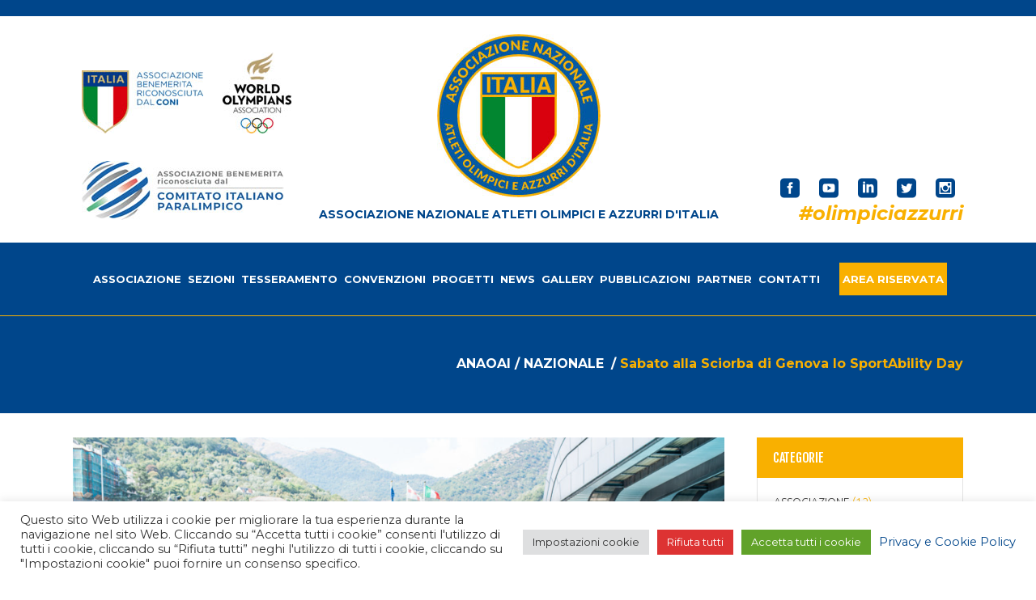

--- FILE ---
content_type: text/html; charset=UTF-8
request_url: https://www.olimpiciazzurri.it/blog/2022/09/15/sabato-alla-sciorba-di-genova-lo-sportability-day-festa-di-inclusione-con-30-discipline-sportive-per-tutte-le-abilita/
body_size: 31926
content:
<!DOCTYPE html>
<html lang="it-IT">
<head>
    	
        <meta charset="UTF-8"/>
    	<meta name="format-detection" content="telephone=no">
        <link rel="profile" href="http://gmpg.org/xfn/11"/>
        <link rel="pingback" href="https://www.olimpiciazzurri.it/xmlrpc.php"/>

                <meta name="viewport" content="width=device-width,initial-scale=1,user-scalable=no">
        
	<script type="application/javascript">var edgtCoreAjaxUrl = "https://www.olimpiciazzurri.it/wp-admin/admin-ajax.php"</script><script type="application/javascript">var EdgefAjaxUrl = "https://www.olimpiciazzurri.it/wp-admin/admin-ajax.php"</script><meta name='robots' content='index, follow, max-image-preview:large, max-snippet:-1, max-video-preview:-1' />
	<style>img:is([sizes="auto" i], [sizes^="auto," i]) { contain-intrinsic-size: 3000px 1500px }</style>
	
<!-- Google Tag Manager for WordPress by gtm4wp.com -->
<script data-cfasync="false" data-pagespeed-no-defer>
	var gtm4wp_datalayer_name = "dataLayer";
	var dataLayer = dataLayer || [];
</script>
<!-- End Google Tag Manager for WordPress by gtm4wp.com -->
	<!-- This site is optimized with the Yoast SEO plugin v25.9 - https://yoast.com/wordpress/plugins/seo/ -->
	<title>Sabato alla Sciorba di Genova lo SportAbility Day - ANAOAI</title>
	<link rel="canonical" href="https://www.olimpiciazzurri.it/blog/2022/09/15/sabato-alla-sciorba-di-genova-lo-sportability-day-festa-di-inclusione-con-30-discipline-sportive-per-tutte-le-abilita/" />
	<meta property="og:locale" content="it_IT" />
	<meta property="og:type" content="article" />
	<meta property="og:title" content="Sabato alla Sciorba di Genova lo SportAbility Day - ANAOAI" />
	<meta property="og:description" content="Tutto pronto per la grande festa sportiva dedicata a persone con disabilità.&nbsp;Sabato 17 settembre&nbsp;l’impianto polisportivo della&nbsp;Sciorba&nbsp;si trasformerà grazie all’impegno dell’Associazione&nbsp;Stelle nello Sport&nbsp;in uno straordinario&nbsp;villaggio sportivo senza barriere.&nbsp;E’ la seconda edizione dello “SportAbility Day”, una giornata di sport, amicizia e inclusione promossa con il sostegno di&nbsp;Regione..." />
	<meta property="og:url" content="https://www.olimpiciazzurri.it/blog/2022/09/15/sabato-alla-sciorba-di-genova-lo-sportability-day-festa-di-inclusione-con-30-discipline-sportive-per-tutte-le-abilita/" />
	<meta property="og:site_name" content="ANAOAI" />
	<meta property="article:published_time" content="2022-09-15T13:32:33+00:00" />
	<meta property="article:modified_time" content="2022-09-15T13:34:23+00:00" />
	<meta property="og:image" content="https://www.olimpiciazzurri.it/wp-content/uploads/2022/09/Schermata-2022-09-15-alle-15.31.19-1024x629.png" />
	<meta property="og:image:width" content="1024" />
	<meta property="og:image:height" content="629" />
	<meta property="og:image:type" content="image/png" />
	<meta name="author" content="olimpiciazzurri" />
	<meta name="twitter:card" content="summary_large_image" />
	<meta name="twitter:creator" content="@axterisco" />
	<meta name="twitter:label1" content="Scritto da" />
	<meta name="twitter:data1" content="olimpiciazzurri" />
	<meta name="twitter:label2" content="Tempo di lettura stimato" />
	<meta name="twitter:data2" content="5 minuti" />
	<script type="application/ld+json" class="yoast-schema-graph">{"@context":"https://schema.org","@graph":[{"@type":"WebPage","@id":"https://www.olimpiciazzurri.it/blog/2022/09/15/sabato-alla-sciorba-di-genova-lo-sportability-day-festa-di-inclusione-con-30-discipline-sportive-per-tutte-le-abilita/","url":"https://www.olimpiciazzurri.it/blog/2022/09/15/sabato-alla-sciorba-di-genova-lo-sportability-day-festa-di-inclusione-con-30-discipline-sportive-per-tutte-le-abilita/","name":"Sabato alla Sciorba di Genova lo SportAbility Day - ANAOAI","isPartOf":{"@id":"https://www.olimpiciazzurri.it/#website"},"primaryImageOfPage":{"@id":"https://www.olimpiciazzurri.it/blog/2022/09/15/sabato-alla-sciorba-di-genova-lo-sportability-day-festa-di-inclusione-con-30-discipline-sportive-per-tutte-le-abilita/#primaryimage"},"image":{"@id":"https://www.olimpiciazzurri.it/blog/2022/09/15/sabato-alla-sciorba-di-genova-lo-sportability-day-festa-di-inclusione-con-30-discipline-sportive-per-tutte-le-abilita/#primaryimage"},"thumbnailUrl":"https://www.olimpiciazzurri.it/wp-content/uploads/2022/09/Schermata-2022-09-15-alle-15.31.19.png","datePublished":"2022-09-15T13:32:33+00:00","dateModified":"2022-09-15T13:34:23+00:00","author":{"@id":"https://www.olimpiciazzurri.it/#/schema/person/5ed3cb5fe0ae5a773539b6612df5c261"},"breadcrumb":{"@id":"https://www.olimpiciazzurri.it/blog/2022/09/15/sabato-alla-sciorba-di-genova-lo-sportability-day-festa-di-inclusione-con-30-discipline-sportive-per-tutte-le-abilita/#breadcrumb"},"inLanguage":"it-IT","potentialAction":[{"@type":"ReadAction","target":["https://www.olimpiciazzurri.it/blog/2022/09/15/sabato-alla-sciorba-di-genova-lo-sportability-day-festa-di-inclusione-con-30-discipline-sportive-per-tutte-le-abilita/"]}]},{"@type":"ImageObject","inLanguage":"it-IT","@id":"https://www.olimpiciazzurri.it/blog/2022/09/15/sabato-alla-sciorba-di-genova-lo-sportability-day-festa-di-inclusione-con-30-discipline-sportive-per-tutte-le-abilita/#primaryimage","url":"https://www.olimpiciazzurri.it/wp-content/uploads/2022/09/Schermata-2022-09-15-alle-15.31.19.png","contentUrl":"https://www.olimpiciazzurri.it/wp-content/uploads/2022/09/Schermata-2022-09-15-alle-15.31.19.png","width":2072,"height":1272},{"@type":"BreadcrumbList","@id":"https://www.olimpiciazzurri.it/blog/2022/09/15/sabato-alla-sciorba-di-genova-lo-sportability-day-festa-di-inclusione-con-30-discipline-sportive-per-tutte-le-abilita/#breadcrumb","itemListElement":[{"@type":"ListItem","position":1,"name":"Blog","item":"https://www.olimpiciazzurri.it/blog/"},{"@type":"ListItem","position":2,"name":"Sabato alla Sciorba di Genova lo SportAbility Day"}]},{"@type":"WebSite","@id":"https://www.olimpiciazzurri.it/#website","url":"https://www.olimpiciazzurri.it/","name":"ANAOAI","description":"Associazione Nazionale Atleti Olimpici e Azzurri d’Italia","potentialAction":[{"@type":"SearchAction","target":{"@type":"EntryPoint","urlTemplate":"https://www.olimpiciazzurri.it/?s={search_term_string}"},"query-input":{"@type":"PropertyValueSpecification","valueRequired":true,"valueName":"search_term_string"}}],"inLanguage":"it-IT"},{"@type":"Person","@id":"https://www.olimpiciazzurri.it/#/schema/person/5ed3cb5fe0ae5a773539b6612df5c261","name":"olimpiciazzurri","image":{"@type":"ImageObject","inLanguage":"it-IT","@id":"https://www.olimpiciazzurri.it/#/schema/person/image/","url":"https://secure.gravatar.com/avatar/f220606603a45517efbb8d23410c4a90b787edd74301544600f7c26a5c61442d?s=96&d=mm&r=g","contentUrl":"https://secure.gravatar.com/avatar/f220606603a45517efbb8d23410c4a90b787edd74301544600f7c26a5c61442d?s=96&d=mm&r=g","caption":"olimpiciazzurri"},"sameAs":["https://x.com/axterisco"],"url":"https://www.olimpiciazzurri.it/blog/author/olimpiciazzurri/"}]}</script>
	<!-- / Yoast SEO plugin. -->


<link rel='dns-prefetch' href='//maps.googleapis.com' />
<link rel='dns-prefetch' href='//fonts.googleapis.com' />
<link rel='dns-prefetch' href='//cdn.openshareweb.com' />
<link rel='dns-prefetch' href='//cdn.shareaholic.net' />
<link rel='dns-prefetch' href='//www.shareaholic.net' />
<link rel='dns-prefetch' href='//analytics.shareaholic.com' />
<link rel='dns-prefetch' href='//recs.shareaholic.com' />
<link rel='dns-prefetch' href='//partner.shareaholic.com' />
<link rel='dns-prefetch' href='//www.googletagmanager.com' />
<link rel='dns-prefetch' href='//pagead2.googlesyndication.com' />
<link rel="alternate" type="application/rss+xml" title="ANAOAI &raquo; Feed" href="https://www.olimpiciazzurri.it/feed/" />
<link rel="alternate" type="application/rss+xml" title="ANAOAI &raquo; Feed dei commenti" href="https://www.olimpiciazzurri.it/comments/feed/" />
<link rel="alternate" type="application/rss+xml" title="ANAOAI &raquo; Sabato alla Sciorba di Genova lo SportAbility Day Feed dei commenti" href="https://www.olimpiciazzurri.it/blog/2022/09/15/sabato-alla-sciorba-di-genova-lo-sportability-day-festa-di-inclusione-con-30-discipline-sportive-per-tutte-le-abilita/feed/" />
<!-- Shareaholic - https://www.shareaholic.com -->
<link rel='preload' href='//cdn.shareaholic.net/assets/pub/shareaholic.js' as='script'/>
<script data-no-minify='1' data-cfasync='false'>
_SHR_SETTINGS = {"endpoints":{"local_recs_url":"https:\/\/www.olimpiciazzurri.it\/wp-admin\/admin-ajax.php?action=shareaholic_permalink_related","ajax_url":"https:\/\/www.olimpiciazzurri.it\/wp-admin\/admin-ajax.php"},"site_id":"2daaaea69a612ea20e2e7c018354b8b8","url_components":{"year":"2022","monthnum":"09","day":"15","hour":"13","minute":"32","second":"33","post_id":"37088","postname":"sabato-alla-sciorba-di-genova-lo-sportability-day-festa-di-inclusione-con-30-discipline-sportive-per-tutte-le-abilita","category":"nazionale"}};
</script>
<script data-no-minify='1' data-cfasync='false' src='//cdn.shareaholic.net/assets/pub/shareaholic.js' data-shr-siteid='2daaaea69a612ea20e2e7c018354b8b8' async ></script>

<!-- Shareaholic Content Tags -->
<meta name='shareaholic:site_name' content='ANAOAI' />
<meta name='shareaholic:language' content='it-IT' />
<meta name='shareaholic:url' content='https://www.olimpiciazzurri.it/blog/2022/09/15/sabato-alla-sciorba-di-genova-lo-sportability-day-festa-di-inclusione-con-30-discipline-sportive-per-tutte-le-abilita/' />
<meta name='shareaholic:keywords' content='cat:nazionale, cat:news, type:post' />
<meta name='shareaholic:article_published_time' content='2022-09-15T13:32:33+00:00' />
<meta name='shareaholic:article_modified_time' content='2022-09-15T13:34:23+00:00' />
<meta name='shareaholic:shareable_page' content='true' />
<meta name='shareaholic:article_author_name' content='olimpiciazzurri' />
<meta name='shareaholic:site_id' content='2daaaea69a612ea20e2e7c018354b8b8' />
<meta name='shareaholic:wp_version' content='9.7.13' />
<meta name='shareaholic:image' content='https://www.olimpiciazzurri.it/wp-content/uploads/2022/09/Schermata-2022-09-15-alle-15.31.19-640x393.png' />
<!-- Shareaholic Content Tags End -->

<!-- Shareaholic Open Graph Tags -->
<meta property='og:image' content='https://www.olimpiciazzurri.it/wp-content/uploads/2022/09/Schermata-2022-09-15-alle-15.31.19-1024x629.png' />
<!-- Shareaholic Open Graph Tags End -->
		<!-- This site uses the Google Analytics by ExactMetrics plugin v8.8.0 - Using Analytics tracking - https://www.exactmetrics.com/ -->
							<script src="//www.googletagmanager.com/gtag/js?id=G-Q217E8EQYF"  data-cfasync="false" data-wpfc-render="false" type="text/javascript" async></script>
			<script data-cfasync="false" data-wpfc-render="false" type="text/javascript">
				var em_version = '8.8.0';
				var em_track_user = true;
				var em_no_track_reason = '';
								var ExactMetricsDefaultLocations = {"page_location":"https:\/\/www.olimpiciazzurri.it\/blog\/2022\/09\/15\/sabato-alla-sciorba-di-genova-lo-sportability-day-festa-di-inclusione-con-30-discipline-sportive-per-tutte-le-abilita\/"};
								if ( typeof ExactMetricsPrivacyGuardFilter === 'function' ) {
					var ExactMetricsLocations = (typeof ExactMetricsExcludeQuery === 'object') ? ExactMetricsPrivacyGuardFilter( ExactMetricsExcludeQuery ) : ExactMetricsPrivacyGuardFilter( ExactMetricsDefaultLocations );
				} else {
					var ExactMetricsLocations = (typeof ExactMetricsExcludeQuery === 'object') ? ExactMetricsExcludeQuery : ExactMetricsDefaultLocations;
				}

								var disableStrs = [
										'ga-disable-G-Q217E8EQYF',
									];

				/* Function to detect opted out users */
				function __gtagTrackerIsOptedOut() {
					for (var index = 0; index < disableStrs.length; index++) {
						if (document.cookie.indexOf(disableStrs[index] + '=true') > -1) {
							return true;
						}
					}

					return false;
				}

				/* Disable tracking if the opt-out cookie exists. */
				if (__gtagTrackerIsOptedOut()) {
					for (var index = 0; index < disableStrs.length; index++) {
						window[disableStrs[index]] = true;
					}
				}

				/* Opt-out function */
				function __gtagTrackerOptout() {
					for (var index = 0; index < disableStrs.length; index++) {
						document.cookie = disableStrs[index] + '=true; expires=Thu, 31 Dec 2099 23:59:59 UTC; path=/';
						window[disableStrs[index]] = true;
					}
				}

				if ('undefined' === typeof gaOptout) {
					function gaOptout() {
						__gtagTrackerOptout();
					}
				}
								window.dataLayer = window.dataLayer || [];

				window.ExactMetricsDualTracker = {
					helpers: {},
					trackers: {},
				};
				if (em_track_user) {
					function __gtagDataLayer() {
						dataLayer.push(arguments);
					}

					function __gtagTracker(type, name, parameters) {
						if (!parameters) {
							parameters = {};
						}

						if (parameters.send_to) {
							__gtagDataLayer.apply(null, arguments);
							return;
						}

						if (type === 'event') {
														parameters.send_to = exactmetrics_frontend.v4_id;
							var hookName = name;
							if (typeof parameters['event_category'] !== 'undefined') {
								hookName = parameters['event_category'] + ':' + name;
							}

							if (typeof ExactMetricsDualTracker.trackers[hookName] !== 'undefined') {
								ExactMetricsDualTracker.trackers[hookName](parameters);
							} else {
								__gtagDataLayer('event', name, parameters);
							}
							
						} else {
							__gtagDataLayer.apply(null, arguments);
						}
					}

					__gtagTracker('js', new Date());
					__gtagTracker('set', {
						'developer_id.dNDMyYj': true,
											});
					if ( ExactMetricsLocations.page_location ) {
						__gtagTracker('set', ExactMetricsLocations);
					}
										__gtagTracker('config', 'G-Q217E8EQYF', {"forceSSL":"true"} );
										window.gtag = __gtagTracker;										(function () {
						/* https://developers.google.com/analytics/devguides/collection/analyticsjs/ */
						/* ga and __gaTracker compatibility shim. */
						var noopfn = function () {
							return null;
						};
						var newtracker = function () {
							return new Tracker();
						};
						var Tracker = function () {
							return null;
						};
						var p = Tracker.prototype;
						p.get = noopfn;
						p.set = noopfn;
						p.send = function () {
							var args = Array.prototype.slice.call(arguments);
							args.unshift('send');
							__gaTracker.apply(null, args);
						};
						var __gaTracker = function () {
							var len = arguments.length;
							if (len === 0) {
								return;
							}
							var f = arguments[len - 1];
							if (typeof f !== 'object' || f === null || typeof f.hitCallback !== 'function') {
								if ('send' === arguments[0]) {
									var hitConverted, hitObject = false, action;
									if ('event' === arguments[1]) {
										if ('undefined' !== typeof arguments[3]) {
											hitObject = {
												'eventAction': arguments[3],
												'eventCategory': arguments[2],
												'eventLabel': arguments[4],
												'value': arguments[5] ? arguments[5] : 1,
											}
										}
									}
									if ('pageview' === arguments[1]) {
										if ('undefined' !== typeof arguments[2]) {
											hitObject = {
												'eventAction': 'page_view',
												'page_path': arguments[2],
											}
										}
									}
									if (typeof arguments[2] === 'object') {
										hitObject = arguments[2];
									}
									if (typeof arguments[5] === 'object') {
										Object.assign(hitObject, arguments[5]);
									}
									if ('undefined' !== typeof arguments[1].hitType) {
										hitObject = arguments[1];
										if ('pageview' === hitObject.hitType) {
											hitObject.eventAction = 'page_view';
										}
									}
									if (hitObject) {
										action = 'timing' === arguments[1].hitType ? 'timing_complete' : hitObject.eventAction;
										hitConverted = mapArgs(hitObject);
										__gtagTracker('event', action, hitConverted);
									}
								}
								return;
							}

							function mapArgs(args) {
								var arg, hit = {};
								var gaMap = {
									'eventCategory': 'event_category',
									'eventAction': 'event_action',
									'eventLabel': 'event_label',
									'eventValue': 'event_value',
									'nonInteraction': 'non_interaction',
									'timingCategory': 'event_category',
									'timingVar': 'name',
									'timingValue': 'value',
									'timingLabel': 'event_label',
									'page': 'page_path',
									'location': 'page_location',
									'title': 'page_title',
									'referrer' : 'page_referrer',
								};
								for (arg in args) {
																		if (!(!args.hasOwnProperty(arg) || !gaMap.hasOwnProperty(arg))) {
										hit[gaMap[arg]] = args[arg];
									} else {
										hit[arg] = args[arg];
									}
								}
								return hit;
							}

							try {
								f.hitCallback();
							} catch (ex) {
							}
						};
						__gaTracker.create = newtracker;
						__gaTracker.getByName = newtracker;
						__gaTracker.getAll = function () {
							return [];
						};
						__gaTracker.remove = noopfn;
						__gaTracker.loaded = true;
						window['__gaTracker'] = __gaTracker;
					})();
									} else {
										console.log("");
					(function () {
						function __gtagTracker() {
							return null;
						}

						window['__gtagTracker'] = __gtagTracker;
						window['gtag'] = __gtagTracker;
					})();
									}
			</script>
			
							<!-- / Google Analytics by ExactMetrics -->
		<!-- www.olimpiciazzurri.it is managing ads with Advanced Ads 2.0.11 – https://wpadvancedads.com/ --><script id="olimp-ready">
			window.advanced_ads_ready=function(e,a){a=a||"complete";var d=function(e){return"interactive"===a?"loading"!==e:"complete"===e};d(document.readyState)?e():document.addEventListener("readystatechange",(function(a){d(a.target.readyState)&&e()}),{once:"interactive"===a})},window.advanced_ads_ready_queue=window.advanced_ads_ready_queue||[];		</script>
		<link rel='stylesheet' id='ax-tesserati-style-css' href='https://www.olimpiciazzurri.it/wp-content/plugins/ax-tesserati/css/style.css?ver=1.0' type='text/css' media='all' />
<link rel='stylesheet' id='wp-block-library-css' href='https://www.olimpiciazzurri.it/wp-includes/css/dist/block-library/style.min.css?ver=6.8.3' type='text/css' media='all' />
<style id='classic-theme-styles-inline-css' type='text/css'>
/*! This file is auto-generated */
.wp-block-button__link{color:#fff;background-color:#32373c;border-radius:9999px;box-shadow:none;text-decoration:none;padding:calc(.667em + 2px) calc(1.333em + 2px);font-size:1.125em}.wp-block-file__button{background:#32373c;color:#fff;text-decoration:none}
</style>
<style id='global-styles-inline-css' type='text/css'>
:root{--wp--preset--aspect-ratio--square: 1;--wp--preset--aspect-ratio--4-3: 4/3;--wp--preset--aspect-ratio--3-4: 3/4;--wp--preset--aspect-ratio--3-2: 3/2;--wp--preset--aspect-ratio--2-3: 2/3;--wp--preset--aspect-ratio--16-9: 16/9;--wp--preset--aspect-ratio--9-16: 9/16;--wp--preset--color--black: #000000;--wp--preset--color--cyan-bluish-gray: #abb8c3;--wp--preset--color--white: #ffffff;--wp--preset--color--pale-pink: #f78da7;--wp--preset--color--vivid-red: #cf2e2e;--wp--preset--color--luminous-vivid-orange: #ff6900;--wp--preset--color--luminous-vivid-amber: #fcb900;--wp--preset--color--light-green-cyan: #7bdcb5;--wp--preset--color--vivid-green-cyan: #00d084;--wp--preset--color--pale-cyan-blue: #8ed1fc;--wp--preset--color--vivid-cyan-blue: #0693e3;--wp--preset--color--vivid-purple: #9b51e0;--wp--preset--gradient--vivid-cyan-blue-to-vivid-purple: linear-gradient(135deg,rgba(6,147,227,1) 0%,rgb(155,81,224) 100%);--wp--preset--gradient--light-green-cyan-to-vivid-green-cyan: linear-gradient(135deg,rgb(122,220,180) 0%,rgb(0,208,130) 100%);--wp--preset--gradient--luminous-vivid-amber-to-luminous-vivid-orange: linear-gradient(135deg,rgba(252,185,0,1) 0%,rgba(255,105,0,1) 100%);--wp--preset--gradient--luminous-vivid-orange-to-vivid-red: linear-gradient(135deg,rgba(255,105,0,1) 0%,rgb(207,46,46) 100%);--wp--preset--gradient--very-light-gray-to-cyan-bluish-gray: linear-gradient(135deg,rgb(238,238,238) 0%,rgb(169,184,195) 100%);--wp--preset--gradient--cool-to-warm-spectrum: linear-gradient(135deg,rgb(74,234,220) 0%,rgb(151,120,209) 20%,rgb(207,42,186) 40%,rgb(238,44,130) 60%,rgb(251,105,98) 80%,rgb(254,248,76) 100%);--wp--preset--gradient--blush-light-purple: linear-gradient(135deg,rgb(255,206,236) 0%,rgb(152,150,240) 100%);--wp--preset--gradient--blush-bordeaux: linear-gradient(135deg,rgb(254,205,165) 0%,rgb(254,45,45) 50%,rgb(107,0,62) 100%);--wp--preset--gradient--luminous-dusk: linear-gradient(135deg,rgb(255,203,112) 0%,rgb(199,81,192) 50%,rgb(65,88,208) 100%);--wp--preset--gradient--pale-ocean: linear-gradient(135deg,rgb(255,245,203) 0%,rgb(182,227,212) 50%,rgb(51,167,181) 100%);--wp--preset--gradient--electric-grass: linear-gradient(135deg,rgb(202,248,128) 0%,rgb(113,206,126) 100%);--wp--preset--gradient--midnight: linear-gradient(135deg,rgb(2,3,129) 0%,rgb(40,116,252) 100%);--wp--preset--font-size--small: 13px;--wp--preset--font-size--medium: 20px;--wp--preset--font-size--large: 36px;--wp--preset--font-size--x-large: 42px;--wp--preset--spacing--20: 0.44rem;--wp--preset--spacing--30: 0.67rem;--wp--preset--spacing--40: 1rem;--wp--preset--spacing--50: 1.5rem;--wp--preset--spacing--60: 2.25rem;--wp--preset--spacing--70: 3.38rem;--wp--preset--spacing--80: 5.06rem;--wp--preset--shadow--natural: 6px 6px 9px rgba(0, 0, 0, 0.2);--wp--preset--shadow--deep: 12px 12px 50px rgba(0, 0, 0, 0.4);--wp--preset--shadow--sharp: 6px 6px 0px rgba(0, 0, 0, 0.2);--wp--preset--shadow--outlined: 6px 6px 0px -3px rgba(255, 255, 255, 1), 6px 6px rgba(0, 0, 0, 1);--wp--preset--shadow--crisp: 6px 6px 0px rgba(0, 0, 0, 1);}:where(.is-layout-flex){gap: 0.5em;}:where(.is-layout-grid){gap: 0.5em;}body .is-layout-flex{display: flex;}.is-layout-flex{flex-wrap: wrap;align-items: center;}.is-layout-flex > :is(*, div){margin: 0;}body .is-layout-grid{display: grid;}.is-layout-grid > :is(*, div){margin: 0;}:where(.wp-block-columns.is-layout-flex){gap: 2em;}:where(.wp-block-columns.is-layout-grid){gap: 2em;}:where(.wp-block-post-template.is-layout-flex){gap: 1.25em;}:where(.wp-block-post-template.is-layout-grid){gap: 1.25em;}.has-black-color{color: var(--wp--preset--color--black) !important;}.has-cyan-bluish-gray-color{color: var(--wp--preset--color--cyan-bluish-gray) !important;}.has-white-color{color: var(--wp--preset--color--white) !important;}.has-pale-pink-color{color: var(--wp--preset--color--pale-pink) !important;}.has-vivid-red-color{color: var(--wp--preset--color--vivid-red) !important;}.has-luminous-vivid-orange-color{color: var(--wp--preset--color--luminous-vivid-orange) !important;}.has-luminous-vivid-amber-color{color: var(--wp--preset--color--luminous-vivid-amber) !important;}.has-light-green-cyan-color{color: var(--wp--preset--color--light-green-cyan) !important;}.has-vivid-green-cyan-color{color: var(--wp--preset--color--vivid-green-cyan) !important;}.has-pale-cyan-blue-color{color: var(--wp--preset--color--pale-cyan-blue) !important;}.has-vivid-cyan-blue-color{color: var(--wp--preset--color--vivid-cyan-blue) !important;}.has-vivid-purple-color{color: var(--wp--preset--color--vivid-purple) !important;}.has-black-background-color{background-color: var(--wp--preset--color--black) !important;}.has-cyan-bluish-gray-background-color{background-color: var(--wp--preset--color--cyan-bluish-gray) !important;}.has-white-background-color{background-color: var(--wp--preset--color--white) !important;}.has-pale-pink-background-color{background-color: var(--wp--preset--color--pale-pink) !important;}.has-vivid-red-background-color{background-color: var(--wp--preset--color--vivid-red) !important;}.has-luminous-vivid-orange-background-color{background-color: var(--wp--preset--color--luminous-vivid-orange) !important;}.has-luminous-vivid-amber-background-color{background-color: var(--wp--preset--color--luminous-vivid-amber) !important;}.has-light-green-cyan-background-color{background-color: var(--wp--preset--color--light-green-cyan) !important;}.has-vivid-green-cyan-background-color{background-color: var(--wp--preset--color--vivid-green-cyan) !important;}.has-pale-cyan-blue-background-color{background-color: var(--wp--preset--color--pale-cyan-blue) !important;}.has-vivid-cyan-blue-background-color{background-color: var(--wp--preset--color--vivid-cyan-blue) !important;}.has-vivid-purple-background-color{background-color: var(--wp--preset--color--vivid-purple) !important;}.has-black-border-color{border-color: var(--wp--preset--color--black) !important;}.has-cyan-bluish-gray-border-color{border-color: var(--wp--preset--color--cyan-bluish-gray) !important;}.has-white-border-color{border-color: var(--wp--preset--color--white) !important;}.has-pale-pink-border-color{border-color: var(--wp--preset--color--pale-pink) !important;}.has-vivid-red-border-color{border-color: var(--wp--preset--color--vivid-red) !important;}.has-luminous-vivid-orange-border-color{border-color: var(--wp--preset--color--luminous-vivid-orange) !important;}.has-luminous-vivid-amber-border-color{border-color: var(--wp--preset--color--luminous-vivid-amber) !important;}.has-light-green-cyan-border-color{border-color: var(--wp--preset--color--light-green-cyan) !important;}.has-vivid-green-cyan-border-color{border-color: var(--wp--preset--color--vivid-green-cyan) !important;}.has-pale-cyan-blue-border-color{border-color: var(--wp--preset--color--pale-cyan-blue) !important;}.has-vivid-cyan-blue-border-color{border-color: var(--wp--preset--color--vivid-cyan-blue) !important;}.has-vivid-purple-border-color{border-color: var(--wp--preset--color--vivid-purple) !important;}.has-vivid-cyan-blue-to-vivid-purple-gradient-background{background: var(--wp--preset--gradient--vivid-cyan-blue-to-vivid-purple) !important;}.has-light-green-cyan-to-vivid-green-cyan-gradient-background{background: var(--wp--preset--gradient--light-green-cyan-to-vivid-green-cyan) !important;}.has-luminous-vivid-amber-to-luminous-vivid-orange-gradient-background{background: var(--wp--preset--gradient--luminous-vivid-amber-to-luminous-vivid-orange) !important;}.has-luminous-vivid-orange-to-vivid-red-gradient-background{background: var(--wp--preset--gradient--luminous-vivid-orange-to-vivid-red) !important;}.has-very-light-gray-to-cyan-bluish-gray-gradient-background{background: var(--wp--preset--gradient--very-light-gray-to-cyan-bluish-gray) !important;}.has-cool-to-warm-spectrum-gradient-background{background: var(--wp--preset--gradient--cool-to-warm-spectrum) !important;}.has-blush-light-purple-gradient-background{background: var(--wp--preset--gradient--blush-light-purple) !important;}.has-blush-bordeaux-gradient-background{background: var(--wp--preset--gradient--blush-bordeaux) !important;}.has-luminous-dusk-gradient-background{background: var(--wp--preset--gradient--luminous-dusk) !important;}.has-pale-ocean-gradient-background{background: var(--wp--preset--gradient--pale-ocean) !important;}.has-electric-grass-gradient-background{background: var(--wp--preset--gradient--electric-grass) !important;}.has-midnight-gradient-background{background: var(--wp--preset--gradient--midnight) !important;}.has-small-font-size{font-size: var(--wp--preset--font-size--small) !important;}.has-medium-font-size{font-size: var(--wp--preset--font-size--medium) !important;}.has-large-font-size{font-size: var(--wp--preset--font-size--large) !important;}.has-x-large-font-size{font-size: var(--wp--preset--font-size--x-large) !important;}
:where(.wp-block-post-template.is-layout-flex){gap: 1.25em;}:where(.wp-block-post-template.is-layout-grid){gap: 1.25em;}
:where(.wp-block-columns.is-layout-flex){gap: 2em;}:where(.wp-block-columns.is-layout-grid){gap: 2em;}
:root :where(.wp-block-pullquote){font-size: 1.5em;line-height: 1.6;}
</style>
<link rel='stylesheet' id='cookie-law-info-css' href='https://www.olimpiciazzurri.it/wp-content/plugins/cookie-law-info/legacy/public/css/cookie-law-info-public.css?ver=3.3.4' type='text/css' media='all' />
<link rel='stylesheet' id='cookie-law-info-gdpr-css' href='https://www.olimpiciazzurri.it/wp-content/plugins/cookie-law-info/legacy/public/css/cookie-law-info-gdpr.css?ver=3.3.4' type='text/css' media='all' />
<link rel='stylesheet' id='SFSImainCss-css' href='https://www.olimpiciazzurri.it/wp-content/plugins/ultimate-social-media-icons/css/sfsi-style.css?ver=2.9.5' type='text/css' media='all' />
<link rel='stylesheet' id='bigger-picture-css' href='https://www.olimpiciazzurri.it/wp-content/plugins/youtube-channel/assets/lib/bigger-picture/css/bigger-picture.min.css?ver=3.25.2' type='text/css' media='all' />
<link rel='stylesheet' id='youtube-channel-css' href='https://www.olimpiciazzurri.it/wp-content/plugins/youtube-channel/assets/css/youtube-channel.min.css?ver=3.25.2' type='text/css' media='all' />
<link rel='stylesheet' id='contact-form-7-css' href='https://www.olimpiciazzurri.it/wp-content/plugins/contact-form-7/includes/css/styles.css?ver=6.1.1' type='text/css' media='all' />
<link rel='stylesheet' id='rs-plugin-settings-css' href='https://www.olimpiciazzurri.it/wp-content/plugins/revslider/public/assets/css/rs6.css?ver=6.4.11' type='text/css' media='all' />
<style id='rs-plugin-settings-inline-css' type='text/css'>
#rs-demo-id {}
</style>
<style id='woocommerce-inline-inline-css' type='text/css'>
.woocommerce form .form-row .required { visibility: visible; }
</style>
<link rel='stylesheet' id='brands-styles-css' href='https://www.olimpiciazzurri.it/wp-content/plugins/woocommerce/assets/css/brands.css?ver=10.1.2' type='text/css' media='all' />
<link rel='stylesheet' id='freestyle-edge-default-style-css' href='https://www.olimpiciazzurri.it/wp-content/themes/freestyle/style.css?ver=6.8.3' type='text/css' media='all' />
<link rel='stylesheet' id='freestyle_edge_default_child_style-css' href='https://www.olimpiciazzurri.it/wp-content/themes/freestyle-child/style.css?ver=6.8.3' type='text/css' media='all' />
<link rel='stylesheet' id='freestyle-edge-modules-plugins-css' href='https://www.olimpiciazzurri.it/wp-content/themes/freestyle/assets/css/plugins.min.css?ver=6.8.3' type='text/css' media='all' />
<link rel='stylesheet' id='freestyle-edge_modules-css' href='https://www.olimpiciazzurri.it/wp-content/themes/freestyle/assets/css/modules.min.css?ver=6.8.3' type='text/css' media='all' />
<link rel='stylesheet' id='edgtf-font_awesome-css' href='https://www.olimpiciazzurri.it/wp-content/themes/freestyle/assets/css/font-awesome/css/font-awesome.min.css?ver=6.8.3' type='text/css' media='all' />
<link rel='stylesheet' id='edgtf-font_elegant-css' href='https://www.olimpiciazzurri.it/wp-content/themes/freestyle/assets/css/elegant-icons/style.min.css?ver=6.8.3' type='text/css' media='all' />
<link rel='stylesheet' id='edgtf-ion_icons-css' href='https://www.olimpiciazzurri.it/wp-content/themes/freestyle/assets/css/ion-icons/css/ionicons.min.css?ver=6.8.3' type='text/css' media='all' />
<link rel='stylesheet' id='edgtf-linea_icons-css' href='https://www.olimpiciazzurri.it/wp-content/themes/freestyle/assets/css/linea-icons/style.css?ver=6.8.3' type='text/css' media='all' />
<link rel='stylesheet' id='edgtf-linear_icons-css' href='https://www.olimpiciazzurri.it/wp-content/themes/freestyle/assets/css/linear-icons/style.css?ver=6.8.3' type='text/css' media='all' />
<link rel='stylesheet' id='edgtf-simple_line_icons-css' href='https://www.olimpiciazzurri.it/wp-content/themes/freestyle/assets/css/simple-line-icons/simple-line-icons.css?ver=6.8.3' type='text/css' media='all' />
<link rel='stylesheet' id='edgtf-dripicons-css' href='https://www.olimpiciazzurri.it/wp-content/themes/freestyle/assets/css/dripicons/dripicons.css?ver=6.8.3' type='text/css' media='all' />
<link rel='stylesheet' id='edgtf-ico_moon-css' href='https://www.olimpiciazzurri.it/wp-content/themes/freestyle/assets/css/icomoon/css/icomoon.css?ver=6.8.3' type='text/css' media='all' />
<link rel='stylesheet' id='freestyle-edge-blog-css' href='https://www.olimpiciazzurri.it/wp-content/themes/freestyle/assets/css/blog.min.css?ver=6.8.3' type='text/css' media='all' />
<link rel='stylesheet' id='mediaelement-css' href='https://www.olimpiciazzurri.it/wp-includes/js/mediaelement/mediaelementplayer-legacy.min.css?ver=4.2.17' type='text/css' media='all' />
<link rel='stylesheet' id='wp-mediaelement-css' href='https://www.olimpiciazzurri.it/wp-includes/js/mediaelement/wp-mediaelement.min.css?ver=6.8.3' type='text/css' media='all' />
<link rel='stylesheet' id='freestyle-edge-woocommerce-css' href='https://www.olimpiciazzurri.it/wp-content/themes/freestyle/assets/css/woocommerce.min.css?ver=6.8.3' type='text/css' media='all' />
<link rel='stylesheet' id='freestyle-edge-woocommerce-responsive-css' href='https://www.olimpiciazzurri.it/wp-content/themes/freestyle/assets/css/woocommerce-responsive.min.css?ver=6.8.3' type='text/css' media='all' />
<link rel='stylesheet' id='freestyle-edge-style-dynamic-css' href='https://www.olimpiciazzurri.it/wp-content/themes/freestyle/assets/css/style_dynamic_ms_id_1.css?ver=1638809483' type='text/css' media='all' />
<link rel='stylesheet' id='freestyle-edge-modules-responsive-css' href='https://www.olimpiciazzurri.it/wp-content/themes/freestyle/assets/css/modules-responsive.min.css?ver=6.8.3' type='text/css' media='all' />
<link rel='stylesheet' id='freestyle-edge-blog-responsive-css' href='https://www.olimpiciazzurri.it/wp-content/themes/freestyle/assets/css/blog-responsive.min.css?ver=6.8.3' type='text/css' media='all' />
<link rel='stylesheet' id='freestyle-edge-style-dynamic-responsive-css' href='https://www.olimpiciazzurri.it/wp-content/themes/freestyle/assets/css/style_dynamic_responsive_ms_id_1.css?ver=1638809483' type='text/css' media='all' />
<link rel='stylesheet' id='js_composer_front-css' href='https://www.olimpiciazzurri.it/wp-content/plugins/js_composer/assets/css/js_composer.min.css?ver=7.5' type='text/css' media='all' />
<link rel='stylesheet' id='freestyle-edge-google-fonts-css' href='https://fonts.googleapis.com/css?family=Fjalla+One%3A100%2C100italic%2C200%2C200italic%2C300%2C300italic%2C400%2C400italic%2C500%2C500italic%2C600%2C600italic%2C700%2C700italic%2C800%2C800italic%2C900%2C900italic%7CMontserrat%3A100%2C100italic%2C200%2C200italic%2C300%2C300italic%2C400%2C400italic%2C500%2C500italic%2C600%2C600italic%2C700%2C700italic%2C800%2C800italic%2C900%2C900italic%7CUbuntu%3A100%2C100italic%2C200%2C200italic%2C300%2C300italic%2C400%2C400italic%2C500%2C500italic%2C600%2C600italic%2C700%2C700italic%2C800%2C800italic%2C900%2C900italic%7CMontserrat%3A100%2C100italic%2C200%2C200italic%2C300%2C300italic%2C400%2C400italic%2C500%2C500italic%2C600%2C600italic%2C700%2C700italic%2C800%2C800italic%2C900%2C900italic&#038;subset=latin%2Clatin-ext&#038;ver=1.0.0' type='text/css' media='all' />
<link rel='stylesheet' id='recent-posts-widget-with-thumbnails-public-style-css' href='https://www.olimpiciazzurri.it/wp-content/plugins/recent-posts-widget-with-thumbnails/public.css?ver=7.1.1' type='text/css' media='all' />
<script type="text/javascript" id="jquery-core-js-extra">
/* <![CDATA[ */
var SDT_DATA = {"ajaxurl":"https:\/\/www.olimpiciazzurri.it\/wp-admin\/admin-ajax.php","siteUrl":"https:\/\/www.olimpiciazzurri.it\/","pluginsUrl":"https:\/\/www.olimpiciazzurri.it\/wp-content\/plugins","isAdmin":""};
/* ]]> */
</script>
<script type="text/javascript" src="https://www.olimpiciazzurri.it/wp-includes/js/jquery/jquery.min.js?ver=3.7.1" id="jquery-core-js"></script>
<script type="text/javascript" src="https://www.olimpiciazzurri.it/wp-includes/js/jquery/jquery-migrate.min.js?ver=3.4.1" id="jquery-migrate-js"></script>
<script type="text/javascript" src="https://www.olimpiciazzurri.it/wp-content/plugins/ax-tesserati/js/function.js?ver=6.8.3" id="tesserati_js-js"></script>
<script type="text/javascript" src="https://www.olimpiciazzurri.it/wp-content/plugins/google-analytics-dashboard-for-wp/assets/js/frontend-gtag.min.js?ver=8.8.0" id="exactmetrics-frontend-script-js" async="async" data-wp-strategy="async"></script>
<script data-cfasync="false" data-wpfc-render="false" type="text/javascript" id='exactmetrics-frontend-script-js-extra'>/* <![CDATA[ */
var exactmetrics_frontend = {"js_events_tracking":"true","download_extensions":"zip,mp3,mpeg,pdf,docx,pptx,xlsx,rar","inbound_paths":"[{\"path\":\"\\\/go\\\/\",\"label\":\"affiliate\"},{\"path\":\"\\\/recommend\\\/\",\"label\":\"affiliate\"}]","home_url":"https:\/\/www.olimpiciazzurri.it","hash_tracking":"false","v4_id":"G-Q217E8EQYF"};/* ]]> */
</script>
<script type="text/javascript" src="https://www.olimpiciazzurri.it/wp-content/plugins/FreemakeSliderPlugin/engine/fmcarouselskins.js?ver=1.0" id="fm-carousel-skins-script-js"></script>
<script type="text/javascript" src="https://www.olimpiciazzurri.it/wp-content/plugins/FreemakeSliderPlugin/engine/fmcarousel.js?ver=1.0" id="fm-carousel-script-js"></script>
<script type="text/javascript" id="cookie-law-info-js-extra">
/* <![CDATA[ */
var Cli_Data = {"nn_cookie_ids":[],"cookielist":[],"non_necessary_cookies":[],"ccpaEnabled":"","ccpaRegionBased":"","ccpaBarEnabled":"","strictlyEnabled":["necessary","obligatoire"],"ccpaType":"gdpr","js_blocking":"1","custom_integration":"","triggerDomRefresh":"","secure_cookies":""};
var cli_cookiebar_settings = {"animate_speed_hide":"500","animate_speed_show":"500","background":"#FFF","border":"#b1a6a6c2","border_on":"","button_1_button_colour":"#00468b","button_1_button_hover":"#00386f","button_1_link_colour":"#fff","button_1_as_button":"1","button_1_new_win":"","button_2_button_colour":"#333","button_2_button_hover":"#292929","button_2_link_colour":"#444","button_2_as_button":"","button_2_hidebar":"","button_3_button_colour":"#dd3333","button_3_button_hover":"#b12929","button_3_link_colour":"#ffffff","button_3_as_button":"1","button_3_new_win":"","button_4_button_colour":"#dedfe0","button_4_button_hover":"#b2b2b3","button_4_link_colour":"#333333","button_4_as_button":"1","button_7_button_colour":"#61a229","button_7_button_hover":"#4e8221","button_7_link_colour":"#fff","button_7_as_button":"1","button_7_new_win":"","font_family":"inherit","header_fix":"","notify_animate_hide":"1","notify_animate_show":"","notify_div_id":"#cookie-law-info-bar","notify_position_horizontal":"right","notify_position_vertical":"bottom","scroll_close":"","scroll_close_reload":"","accept_close_reload":"","reject_close_reload":"","showagain_tab":"1","showagain_background":"#fff","showagain_border":"#000","showagain_div_id":"#cookie-law-info-again","showagain_x_position":"100px","text":"#333333","show_once_yn":"","show_once":"10000","logging_on":"","as_popup":"","popup_overlay":"1","bar_heading_text":"","cookie_bar_as":"banner","popup_showagain_position":"bottom-right","widget_position":"left"};
var log_object = {"ajax_url":"https:\/\/www.olimpiciazzurri.it\/wp-admin\/admin-ajax.php"};
/* ]]> */
</script>
<script type="text/javascript" src="https://www.olimpiciazzurri.it/wp-content/plugins/cookie-law-info/legacy/public/js/cookie-law-info-public.js?ver=3.3.4" id="cookie-law-info-js"></script>
<script type="text/javascript" id="3d-flip-book-client-locale-loader-js-extra">
/* <![CDATA[ */
var FB3D_CLIENT_LOCALE = {"ajaxurl":"https:\/\/www.olimpiciazzurri.it\/wp-admin\/admin-ajax.php","dictionary":{"Table of contents":"Table of contents","Close":"Close","Bookmarks":"Bookmarks","Thumbnails":"Thumbnails","Search":"Search","Share":"Share","Facebook":"Facebook","Twitter":"Twitter","Email":"Email","Play":"Play","Previous page":"Previous page","Next page":"Next page","Zoom in":"Zoom in","Zoom out":"Zoom out","Fit view":"Fit view","Auto play":"Auto play","Full screen":"Full screen","More":"More","Smart pan":"Smart pan","Single page":"Single page","Sounds":"Sounds","Stats":"Stats","Print":"Print","Download":"Download","Goto first page":"Goto first page","Goto last page":"Goto last page"},"images":"https:\/\/www.olimpiciazzurri.it\/wp-content\/plugins\/interactive-3d-flipbook-powered-physics-engine\/assets\/images\/","jsData":{"urls":[],"posts":{"ids_mis":[],"ids":[]},"pages":[],"firstPages":[],"bookCtrlProps":[],"bookTemplates":[]},"key":"3d-flip-book","pdfJS":{"pdfJsLib":"https:\/\/www.olimpiciazzurri.it\/wp-content\/plugins\/interactive-3d-flipbook-powered-physics-engine\/assets\/js\/pdf.min.js?ver=4.3.136","pdfJsWorker":"https:\/\/www.olimpiciazzurri.it\/wp-content\/plugins\/interactive-3d-flipbook-powered-physics-engine\/assets\/js\/pdf.worker.js?ver=4.3.136","stablePdfJsLib":"https:\/\/www.olimpiciazzurri.it\/wp-content\/plugins\/interactive-3d-flipbook-powered-physics-engine\/assets\/js\/stable\/pdf.min.js?ver=2.5.207","stablePdfJsWorker":"https:\/\/www.olimpiciazzurri.it\/wp-content\/plugins\/interactive-3d-flipbook-powered-physics-engine\/assets\/js\/stable\/pdf.worker.js?ver=2.5.207","pdfJsCMapUrl":"https:\/\/www.olimpiciazzurri.it\/wp-content\/plugins\/interactive-3d-flipbook-powered-physics-engine\/assets\/cmaps\/"},"cacheurl":"https:\/\/www.olimpiciazzurri.it\/wp-content\/uploads\/3d-flip-book\/cache\/","pluginsurl":"https:\/\/www.olimpiciazzurri.it\/wp-content\/plugins\/","pluginurl":"https:\/\/www.olimpiciazzurri.it\/wp-content\/plugins\/interactive-3d-flipbook-powered-physics-engine\/","thumbnailSize":{"width":"150","height":"150"},"version":"1.16.16"};
/* ]]> */
</script>
<script type="text/javascript" src="https://www.olimpiciazzurri.it/wp-content/plugins/interactive-3d-flipbook-powered-physics-engine/assets/js/client-locale-loader.js?ver=1.16.16" id="3d-flip-book-client-locale-loader-js" async="async" data-wp-strategy="async"></script>
<script type="text/javascript" src="https://www.olimpiciazzurri.it/wp-content/plugins/revslider/public/assets/js/rbtools.min.js?ver=6.4.8" id="tp-tools-js"></script>
<script type="text/javascript" src="https://www.olimpiciazzurri.it/wp-content/plugins/revslider/public/assets/js/rs6.min.js?ver=6.4.11" id="revmin-js"></script>
<script type="text/javascript" src="https://www.olimpiciazzurri.it/wp-content/plugins/woocommerce/assets/js/jquery-blockui/jquery.blockUI.min.js?ver=2.7.0-wc.10.1.2" id="jquery-blockui-js" data-wp-strategy="defer"></script>
<script type="text/javascript" id="wc-add-to-cart-js-extra">
/* <![CDATA[ */
var wc_add_to_cart_params = {"ajax_url":"\/wp-admin\/admin-ajax.php","wc_ajax_url":"\/?wc-ajax=%%endpoint%%","i18n_view_cart":"Visualizza carrello","cart_url":"https:\/\/www.olimpiciazzurri.it","is_cart":"","cart_redirect_after_add":"no"};
/* ]]> */
</script>
<script type="text/javascript" src="https://www.olimpiciazzurri.it/wp-content/plugins/woocommerce/assets/js/frontend/add-to-cart.min.js?ver=10.1.2" id="wc-add-to-cart-js" data-wp-strategy="defer"></script>
<script type="text/javascript" src="https://www.olimpiciazzurri.it/wp-content/plugins/woocommerce/assets/js/js-cookie/js.cookie.min.js?ver=2.1.4-wc.10.1.2" id="js-cookie-js" defer="defer" data-wp-strategy="defer"></script>
<script type="text/javascript" id="woocommerce-js-extra">
/* <![CDATA[ */
var woocommerce_params = {"ajax_url":"\/wp-admin\/admin-ajax.php","wc_ajax_url":"\/?wc-ajax=%%endpoint%%","i18n_password_show":"Mostra password","i18n_password_hide":"Nascondi password"};
/* ]]> */
</script>
<script type="text/javascript" src="https://www.olimpiciazzurri.it/wp-content/plugins/woocommerce/assets/js/frontend/woocommerce.min.js?ver=10.1.2" id="woocommerce-js" defer="defer" data-wp-strategy="defer"></script>
<script type="text/javascript" src="https://www.olimpiciazzurri.it/wp-content/plugins/js_composer/assets/js/vendors/woocommerce-add-to-cart.js?ver=7.5" id="vc_woocommerce-add-to-cart-js-js"></script>
<script></script><link rel="https://api.w.org/" href="https://www.olimpiciazzurri.it/wp-json/" /><link rel="alternate" title="JSON" type="application/json" href="https://www.olimpiciazzurri.it/wp-json/wp/v2/posts/37088" /><link rel="EditURI" type="application/rsd+xml" title="RSD" href="https://www.olimpiciazzurri.it/xmlrpc.php?rsd" />
<meta name="generator" content="WordPress 6.8.3" />
<meta name="generator" content="WooCommerce 10.1.2" />
<link rel='shortlink' href='https://www.olimpiciazzurri.it/?p=37088' />
<link rel="alternate" title="oEmbed (JSON)" type="application/json+oembed" href="https://www.olimpiciazzurri.it/wp-json/oembed/1.0/embed?url=https%3A%2F%2Fwww.olimpiciazzurri.it%2Fblog%2F2022%2F09%2F15%2Fsabato-alla-sciorba-di-genova-lo-sportability-day-festa-di-inclusione-con-30-discipline-sportive-per-tutte-le-abilita%2F" />
<link rel="alternate" title="oEmbed (XML)" type="text/xml+oembed" href="https://www.olimpiciazzurri.it/wp-json/oembed/1.0/embed?url=https%3A%2F%2Fwww.olimpiciazzurri.it%2Fblog%2F2022%2F09%2F15%2Fsabato-alla-sciorba-di-genova-lo-sportability-day-festa-di-inclusione-con-30-discipline-sportive-per-tutte-le-abilita%2F&#038;format=xml" />
<!-- start Simple Custom CSS and JS -->
<script type="text/javascript">
jQuery(document).ready(function( $ ){
    
  $(".org-link").click(function(){
    $(this).next().show();
  })
  $(".org-close").click(function(e){
    $(this).parent().hide();
    e.preventDefault();
  })
  
});
</script>
<!-- end Simple Custom CSS and JS -->
<!-- start Simple Custom CSS and JS -->
<style type="text/css">
/* header */ 

.edgtf-top-bar { background-color: #ffffff; border-top: 20px solid #00468b; }

.edgtf-top-bar .edgtf-position-left-inner, .edgtf-position-right-inner { vertical-align: bottom !important; margin-bottom: 20px; }

.edgtf-top-bar .edgtf-position-right-inner a { font-size: 24px; margin: 10px; }

.edgtf-top-bar .edgtf-position-center span { display: none; }

header { background-color: #00468b; }
body:not(.home) header { border-bottom: 1px solid #f9b000; }

header .edgtf-position-left, header .edgtf-position-right { display: none; }

header .edgtf-menu-inner ul { border-color: #ffffff !important; }

header .edgtf-main-menu > ul > li:last-child .edgtf-item-inner { background-color: #f9b000; padding-top: 10px; padding-bottom: 10px; }
header .edgtf-main-menu > ul > li:last-child .edgtf-item-inner:hover { color: #00468b; }

header .edgtf-main-menu > ul > li > a span.edgtf-item-inner { padding: 0 8px; }

@media only screen and (min-width:1024px) {
  header .edgtf-main-menu > ul > li > a span.edgtf-item-inner { padding: 0 4px; }
  header .edgtf-main-menu > ul > li > a span.edgtf-item-text { font-size: 12px; }
  header .edgtf-main-menu > ul > li:last-child .edgtf-item-inner { margin-left: 10px; }
  .edgtf-position-center-inner img { max-width: 70% !important; }
  .edgtf-top-bar .edgtf-position-center span { display: inline; font-size: 12px; }
}

@media only screen and (min-width:1200px) {
  header .edgtf-main-menu > ul > li > a span.edgtf-item-inner { padding: 0 4px; }
  header .edgtf-main-menu > ul > li > a span.edgtf-item-text { font-size: 13px; }
  header .edgtf-main-menu > ul > li:last-child .edgtf-item-inner { margin-left: 20px; }
  .edgtf-position-center-inner img { max-width: 100% !important; }
  .edgtf-top-bar .edgtf-position-center span { font-size: 14px; }
}

@media only screen and (min-width:1400px) {
  header .edgtf-main-menu > ul > li > a span.edgtf-item-inner { padding: 0 16px; }
  header .edgtf-main-menu > ul > li:last-child .edgtf-item-inner { margin-left: 30px; }
}

.edgtf-full-width-inner { padding: 0 !important; }

/* footer */

footer .edgtf-four-columns .edgtf-column:first-child { width: 35%; }
footer .edgtf-four-columns .edgtf-column:nth-child(2) { width: 20%; }
footer .edgtf-four-columns .edgtf-column:nth-child(3) { width: 20%; }
footer .edgtf-four-columns .edgtf-column:last-child { width: 25%; }

footer .edgtf-footer-top-holder, footer .edgtf-footer-bottom-holder { background-color: #fff !important; }

footer div, footer h1, footer h2, footer h3, footer p, footer a { font-family: Montserrat !important; color: #00468B !important; }

footer h3 { font-size: 16px; font-weight: 700; }

footer div { font-size: 12px !important; font-weight: 400 !important; }

footer ul li { padding: 2px 0 !important; }

footer ul li a { padding-left: 0 !important; }

footer ul li a::before { display: none !important; }

footer .edgtf-footer-column-4 a { font-size: 24px; margin: 10px; }

footer .edgtf-footer-top:not(.edgtf-footer-top-full) .edgtf-container-inner { padding: 50px 0 40px; }

@media only screen and (max-width:768px) {
  footer .edgtf-four-columns .edgtf-column { width: 100% !important; }
  footer .edgtf-footer-top-holder .edgtf-footer-top { padding: 0 !important; }
}

footer .edgtf-footer-bottom-holder a { margin: 0 35px; }

/* generale */

html { max-width: 1920px !important; margin: 0 auto !important; }
.text-white, .text-white p { color: #ffffff !important; }
.edgtf-section-highlighted { margin-left: 20px; }
.shareaholic-canvas { margin-top: 30px; }
.box-social .wpcf7-response-output { color: #ffffff !important; }

/* titolo pagine */

@media only screen and (max-width:480px) {
  .edgtf-title { height: 120px !important; }
}
@media only screen and (min-width:481px) and (max-width:1024px) {
  .edgtf-title { height: 170px !important; }
}
.edgtf-title .edgtf-title-holder .edgtf-container-inner { display: block; margin: 45px auto; }
.edgtf-breadcrumbs .edgtf-current { color: #f9b000 !important; }

/* home page */

.edgtf-linked-boxes .edgtf-section-subtitle { color: #f9b000; }

.box-social .edgtf-section-title { text-transform: none; }

.box-social-home a { font-size: 48px; margin: 10px 20px; color: #ffffff; }

#newsletter-button { background-color: #f9b000; height: 50px; margin-left: 5px; padding: 0 20px; }

.home-news-hot .edgtf-blog-list-item { width: 50% !important; margin: 0 !important; }
.home-news-hot .edgtf-blog-list-item-inner { position: relative; }
/*.home-news-hot .edgtf-blog-list-item-inner, .home-news-hot .edgtf-item-image img { height: 350px; }*/
.home-news-hot .edgtf-item-text-holder { position: absolute; bottom: 0; padding: 10px 20px !important; background-color: #535362; opacity: 0.8; }
.home-news-hot .edgtf-item-info-section { color: #ffffff; margin-bottom: 10px; }
.home-news-hot .edgtf-post-info-category { display: none !important; }
.home-news-hot .edgtf-post-info-date { color: #ffffff !important; font-weight: 700; }
.home-news-hot .edgtf-item-title { color: #ffffff; margin-bottom: 0; text-transform: none; font-size: 22px; }
.home-news-hot .edgtf-item-title:hover, .home-news-hot .edgtf-item-title a:hover { color: #f9b000 !important; }
.home-news-hot .edgtf-item-read-more { display: none; }
@media only screen and (max-width:1200px) {
  .home-news-hot .edgtf-blog-list-item-inner, .home-news-hot .edgtf-item-image img { height: 250px; }
}

.home-news-section .edgtf-section-title i { float: left; margin-right: 20px; }
.home-news-section .edgtf-blog-list-item-inner { text-align: left; }
.home-news-section .edgtf-blog-list-item-inner .edgtf-post-info-category { display: none; }
.home-news-section .edgtf-blog-list-item-inner .edgtf-item-title { color: #00468b; }
.home-news-section .edgtf-blog-list-item-inner .edgtf-post-info-date, .home-news-section .edgtf-blog-list-item-inner .edgtf-item-read-more span { color: #f9b000; font-weight: 700; }
.home-news-section .edgtf-blog-list-item-inner .edgtf-excerpt { color: #000000; line-height: 20px; }

/* tab */

.edgtf-tab-title span.edgtf-tab-title-inner { line-height: 16px !important;color: #00468b !important; }
.edgtf-tab-title span.edgtf-tab-title-inner:hover, .edgtf-tab-title span.edgtf-tab-title-inner:focus, .ui-state-active .edgtf-tab-title span.edgtf-tab-title-inner { color: #ffffff !important; }
@media only screen and (max-width:640px) {
  .edgtf-accordion-holder .edgtf-title-holder { height: 70px; }
}

/* portfolio */

.edgtf-portfolio-list-holder-outer.edgtf-ptf-standard article .edgtf-item-text-holder .edgtf-item-title { color: #00468b; }
.edgtf-portfolio-list-holder article .edgtf-ptf-category-holder { color: #f9b000; }
.edgtf-portfolio-list-holder .edgtf-portfolio-lightbox { display: none !important; }
.edgtf-portfolio-filter-holder .edgtf-portfolio-filter-holder-inner ul li.active span { color: #f9b000; }
.edgtf-portfolio-single-holder .edgtf-portfolio-title, .edgtf-portfolio-single-holder .edgtf-portfolio-info-title, .edgtf-portfolio-related-holder h5 { color: #00468b; }

/* team */

.edgtf-team-name { color: #00468b !important; }
.edgtf-team-position { color: #000 !important; }
.edgtf-team-image img { width: 413px; height: 413px; }
.org-content .org-link { text-align: center; font-size: 30px; color: #00468b; float: left; width: 100%; margin-bottom: 20px; }
.org-content .org-text { display: none; }

/* gallery */

.edgtf-image-gallery-masonry.edgtf-gallery-prettyphoto a { width: auto; height: auto; }

/* news sezioni */

.news-sidebar .edgtf-blog-list-item { margin-top: 20px !important; }
.news-sidebar .edgtf-blog-list-item-inner .edgtf-post-info-category, .news-sidebar .edgtf-blog-list-item-inner .edgtf-item-read-more { display: none; }
.news-sidebar .edgtf-blog-list-item-inner .edgtf-post-info-date { color: #f9b000; font-weight: 700; }
.news-sidebar .edgtf-item-info-section { margin-bottom: 8px; }
.news-sidebar .edgtf-blog-list-item-inner .edgtf-item-title { color: #00468b; }
.news-sidebar .edgtf-blog-list-item-inner .edgtf-excerpt { color: #000000; line-height: 20px; }
.news-sidebar .edgtf-item-image { width: 25%; float: left; }
.news-sidebar .edgtf-item-text-holder { width: 75%; padding: 0 !important; }
.news-sidebar .edgtf-item-image img { max-width: 70px; max-height: 70px; }

/* news elenco */

.category .edgtf-blog-holder article .edgtf-post-title, .tag .edgtf-blog-holder article .edgtf-post-title { color: #00468b !important; }
.category .edgtf-blog-holder article .edgtf-post-info-date, .tag .edgtf-blog-holder article .edgtf-post-info-date { color: #f9b000 !important; }
.category .edgtf-blog-holder article .edgtf-blog-btn-read-more, .tag .edgtf-blog-holder article .edgtf-blog-btn-read-more { color: #f9b000 !important; }
.category .edgtf-blog-holder article .edgtf-post-info-author { display: none !important; }

/* news sidebar */

.edgtf-sidebar .edgtf-widget-title { background-color: #f9b000 !important; }
.edgtf-sidebar .widget.widget_categories ul li { color: #f9b000 !important; }
.edgtf-sidebar .widget.edgtf-latest-posts-widget .edgtf-blog-list-holder .edgtf-item-title a { color: #00468b !important; }
.edgtf-sidebar .widget.edgtf-latest-posts-widget .edgtf-blog-list-holder .edgtf-item-text-holder .edgtf-post-info-date { color: #f9b000 !important; }
.edgtf-sidebar .widget.edgtf-latest-posts-widget .edgtf-blog-list-holder .edgtf-item-text-holder .edgtf-post-info-author, .edgtf-sidebar .widget.edgtf-latest-posts-widget .edgtf-blog-list-holder .edgtf-item-text-holder .edgtf-post-info-category { display: none; }

/* news dettaglio */

.single-post .edgtf-title { height: 210px !important; }
.single-post .edgtf-title .edgtf-title-holder h1 { display: none; }
.single-post .edgtf-blog-holder article .edgtf-post-title { color: #00468b !important; }
.single-post .edgtf-blog-holder article .edgtf-post-info-date { color: #f9b000 !important; }
@media only screen and (max-width:640px) {
  .single-post .edgtf-title { display: none; }
}
@media only screen and (min-width:641px) and (max-width:1000px) {
  .single-post .edgtf-title { height: 150px !important; }
}

/* sezioni soci */

.supsystic-tables-wrap .table-title { display: none !important; }
.supsystic-tables-wrap input { background-color: #f9b000 !important; color: #ffffff !important; margin-left: 10px !important; margin-bottom: 30px !important; border: 1px solid #efefef !important; border-radius: 0 !important; }
.supsystic-tables-wrap table.stripe thead tr { background-color: #f9b000 !important; color: #ffffff !important; border: 1px solid #f9b000 !important; }
.supsystic-tables-wrap table.stripe thead tr th { border: 0 !important; }
.supsystic-tables-wrap table.stripe tbody tr.odd { background-color: #ffffff !important; }
.supsystic-tables-wrap table.stripe tbody tr.even { background-color: #efefef !important; }
.supsystic-tables-wrap table.stripe tbody tr.odd td, .supsystic-tables-wrap table.stripe tbody tr.even td { color: #777777 !important; }

/* video */

.ytc_video_container { margin: 30px 10px; }
@media only screen and (min-width:769px) and (max-width:1000px) {
  .youtube_channel.responsive .ytc_video_container { width: 46% !important; margin: 30px 2%; }
  .home .youtube_channel.responsive .ytc_video_container { width: 100% !important; margin: 30px 10px; }
}
@media only screen and (min-width:1001px) {
  .youtube_channel.responsive .ytc_video_container { width: 29% !important; margin: 30px 2%; }
}</style>
<!-- end Simple Custom CSS and JS -->
<meta name="generator" content="Site Kit by Google 1.161.0" /><meta name="follow.[base64]" content="0znrMFvQqBpQvysTEtyc"/>
<!-- Google Tag Manager for WordPress by gtm4wp.com -->
<!-- GTM Container placement set to footer -->
<script data-cfasync="false" data-pagespeed-no-defer type="text/javascript">
	var dataLayer_content = {"pagePostType":"post","pagePostType2":"single-post","pageCategory":["nazionale","news"],"pagePostAuthor":"olimpiciazzurri"};
	dataLayer.push( dataLayer_content );
</script>
<script data-cfasync="false" data-pagespeed-no-defer type="text/javascript">
(function(w,d,s,l,i){w[l]=w[l]||[];w[l].push({'gtm.start':
new Date().getTime(),event:'gtm.js'});var f=d.getElementsByTagName(s)[0],
j=d.createElement(s),dl=l!='dataLayer'?'&l='+l:'';j.async=true;j.src=
'//www.googletagmanager.com/gtm.js?id='+i+dl;f.parentNode.insertBefore(j,f);
})(window,document,'script','dataLayer','GTM-TCFNC3K');
</script>
<!-- End Google Tag Manager for WordPress by gtm4wp.com -->	<noscript><style>.woocommerce-product-gallery{ opacity: 1 !important; }</style></noscript>
	
<!-- Meta tag Google AdSense aggiunti da Site Kit -->
<meta name="google-adsense-platform-account" content="ca-host-pub-2644536267352236">
<meta name="google-adsense-platform-domain" content="sitekit.withgoogle.com">
<!-- Fine dei meta tag Google AdSense aggiunti da Site Kit -->
<meta name="generator" content="Powered by WPBakery Page Builder - drag and drop page builder for WordPress."/>

<!-- Snippet Google AdSense aggiunto da Site Kit -->
<script type="text/javascript" async="async" src="https://pagead2.googlesyndication.com/pagead/js/adsbygoogle.js?client=ca-pub-6121290495962217&amp;host=ca-host-pub-2644536267352236" crossorigin="anonymous"></script>

<!-- Termina lo snippet Google AdSense aggiunto da Site Kit -->
<meta name="generator" content="Powered by Slider Revolution 6.4.11 - responsive, Mobile-Friendly Slider Plugin for WordPress with comfortable drag and drop interface." />
<link rel="icon" href="https://www.olimpiciazzurri.it/wp-content/uploads/2020/11/cropped-logo-vett-ANAOAI_istituz-copia-png-bucato-32x32.png" sizes="32x32" />
<link rel="icon" href="https://www.olimpiciazzurri.it/wp-content/uploads/2020/11/cropped-logo-vett-ANAOAI_istituz-copia-png-bucato-192x192.png" sizes="192x192" />
<link rel="apple-touch-icon" href="https://www.olimpiciazzurri.it/wp-content/uploads/2020/11/cropped-logo-vett-ANAOAI_istituz-copia-png-bucato-180x180.png" />
<meta name="msapplication-TileImage" content="https://www.olimpiciazzurri.it/wp-content/uploads/2020/11/cropped-logo-vett-ANAOAI_istituz-copia-png-bucato-270x270.png" />
<script type="text/javascript">function setREVStartSize(e){
			//window.requestAnimationFrame(function() {				 
				window.RSIW = window.RSIW===undefined ? window.innerWidth : window.RSIW;	
				window.RSIH = window.RSIH===undefined ? window.innerHeight : window.RSIH;	
				try {								
					var pw = document.getElementById(e.c).parentNode.offsetWidth,
						newh;
					pw = pw===0 || isNaN(pw) ? window.RSIW : pw;
					e.tabw = e.tabw===undefined ? 0 : parseInt(e.tabw);
					e.thumbw = e.thumbw===undefined ? 0 : parseInt(e.thumbw);
					e.tabh = e.tabh===undefined ? 0 : parseInt(e.tabh);
					e.thumbh = e.thumbh===undefined ? 0 : parseInt(e.thumbh);
					e.tabhide = e.tabhide===undefined ? 0 : parseInt(e.tabhide);
					e.thumbhide = e.thumbhide===undefined ? 0 : parseInt(e.thumbhide);
					e.mh = e.mh===undefined || e.mh=="" || e.mh==="auto" ? 0 : parseInt(e.mh,0);		
					if(e.layout==="fullscreen" || e.l==="fullscreen") 						
						newh = Math.max(e.mh,window.RSIH);					
					else{					
						e.gw = Array.isArray(e.gw) ? e.gw : [e.gw];
						for (var i in e.rl) if (e.gw[i]===undefined || e.gw[i]===0) e.gw[i] = e.gw[i-1];					
						e.gh = e.el===undefined || e.el==="" || (Array.isArray(e.el) && e.el.length==0)? e.gh : e.el;
						e.gh = Array.isArray(e.gh) ? e.gh : [e.gh];
						for (var i in e.rl) if (e.gh[i]===undefined || e.gh[i]===0) e.gh[i] = e.gh[i-1];
											
						var nl = new Array(e.rl.length),
							ix = 0,						
							sl;					
						e.tabw = e.tabhide>=pw ? 0 : e.tabw;
						e.thumbw = e.thumbhide>=pw ? 0 : e.thumbw;
						e.tabh = e.tabhide>=pw ? 0 : e.tabh;
						e.thumbh = e.thumbhide>=pw ? 0 : e.thumbh;					
						for (var i in e.rl) nl[i] = e.rl[i]<window.RSIW ? 0 : e.rl[i];
						sl = nl[0];									
						for (var i in nl) if (sl>nl[i] && nl[i]>0) { sl = nl[i]; ix=i;}															
						var m = pw>(e.gw[ix]+e.tabw+e.thumbw) ? 1 : (pw-(e.tabw+e.thumbw)) / (e.gw[ix]);					
						newh =  (e.gh[ix] * m) + (e.tabh + e.thumbh);
					}				
					if(window.rs_init_css===undefined) window.rs_init_css = document.head.appendChild(document.createElement("style"));					
					document.getElementById(e.c).height = newh+"px";
					window.rs_init_css.innerHTML += "#"+e.c+"_wrapper { height: "+newh+"px }";				
				} catch(e){
					console.log("Failure at Presize of Slider:" + e)
				}					   
			//});
		  };</script>
<noscript><style> .wpb_animate_when_almost_visible { opacity: 1; }</style></noscript></head>

<body class="wp-singular post-template-default single single-post postid-37088 single-format-standard wp-theme-freestyle wp-child-theme-freestyle-child theme-freestyle sfsi_actvite_theme_default edgt-core-1.3 woocommerce-no-js freestyle child-child-ver-1.2.1 freestyle-ver-1.7  edgtf-smooth-page-transitions edgtf-mimic-ajax edgtf-blog-installed edgtf-header-centered edgtf-sticky-header-on-scroll-down-up edgtf-default-mobile-header edgtf-sticky-up-mobile-header edgtf-menu-item-first-level-bg-color edgtf-dropdown-animate-height wpb-js-composer js-comp-ver-7.5 vc_responsive aa-prefix-olimp-">

<div class="edgtf-smooth-transition-loader edgtf-mimic-ajax">
    <div class="edgtf-st-loader">
        <div class="edgtf-st-loader1">
            <div class="cube"></div>        </div>
    </div>
</div>

<div class="edgtf-wrapper">
    <div class="edgtf-wrapper-inner">
        

<div class="edgtf-top-bar">
        <div class="edgtf-grid">
    		        <div class="edgtf-vertical-align-containers edgtf-30-30-30">
            <div class="edgtf-position-left">
                <div class="edgtf-position-left-inner">
                    <a href="https://www.coni.it/" target="_blank"><img src="https://www.olimpiciazzurri.it/wp-content/themes/freestyle-child/assets/img/logo-associazione.jpg" alt="Associazione benemerita riconosciuta dal Coni" style="margin:0 10px;" /></a>
                    <a href="https://olympians.org/" target="_blank"><img src="https://www.olimpiciazzurri.it/wp-content/themes/freestyle-child/assets/img/logo-woa.jpg" alt="World Olympians Association" style="margin:0 10px;" /></a><br/><br/>
                    <a href="https://www.comitatoparalimpico.it/" target="_blank"><img src="https://www.olimpiciazzurri.it/wp-content/themes/freestyle-child/assets/img/logo-cip.jpg" alt="Comitato Italiano Paralimpico" style="margin:0 10px;" /></a>
                </div>
            </div>
                            <div class="edgtf-position-center">
                    <div class="edgtf-position-center-inner">
                        <a href="/"><img src="https://www.olimpiciazzurri.it/wp-content/themes/freestyle-child/assets/img/logo-anaoai.jpg" alt="ANAOAI" /></a><br />
                        <span style="color:#00468b; font-weight:700;">ASSOCIAZIONE NAZIONALE ATLETI OLIMPICI E AZZURRI D'ITALIA</span>
                    </div>
                </div>
                        <div class="edgtf-position-right">
                <div class="edgtf-position-right-inner">
                    <a href="https://www.facebook.com/associazioneatletiolimpicieazzurriditalia" target="_blank"><span class="edgtf-icon-font-elegant social_facebook_square" aria-hidden="true"></span></a>
                    <a href="https://www.youtube.com/channel/UCzyhHolKfxdGHuE_YQzjopA" target="_blank"><span class="edgtf-icon-font-elegant social_youtube_square" aria-hidden="true"></span></a>
                    <a href="https://www.linkedin.com/company/azzurri-d-italia" target="_blank"><span class="edgtf-icon-font-elegant social_linkedin_square" aria-hidden="true"></span></a>
                    <a href="https://twitter.com/AnaoaiO" target="_blank"><span class="edgtf-icon-font-elegant social_twitter_square" aria-hidden="true"></span></a>
                    <a href="https://www.instagram.com/olimpici_azzurri" target="_blank"><span class="edgtf-icon-font-elegant social_instagram_square" aria-hidden="true"></span></a>
                    <br /><span style="color:#F9B000; font-size:24px; font-weight:700; font-style:italic;">#olimpiciazzurri</span>
                </div>
            </div>
        </div>
        </div>
    </div>



<header class="edgtf-page-header">
        <div class="edgtf-menu-area" style=";">
                    <div class="edgtf-grid">
        			            <div class="edgtf-vertical-align-containers">
                <div class="edgtf-position-left">
                    <div class="edgtf-position-left-inner">
                        
<div class="edgtf-logo-wrapper">
    <a href="https://www.olimpiciazzurri.it/" style="height: 101px;">
        <img class="edgtf-normal-logo" src="https://www.olimpiciazzurri.it/wp-content/uploads/2021/08/logo-anaoai.jpg" alt="logo"/>
        <img class="edgtf-dark-logo" src="https://www.olimpiciazzurri.it/wp-content/uploads/2021/08/logo-anaoai.jpg" alt="dark logoo"/>        <img class="edgtf-light-logo" src="https://www.olimpiciazzurri.it/wp-content/uploads/2021/08/logo-anaoai.jpg" alt="light logo"/>    </a>
</div>

                    </div>
                </div>
				<div class="edgtf-position-center">
					<div class="edgtf-position-center-inner">
						
<nav class="edgtf-main-menu edgtf-drop-down edgtf-default-nav">
    <ul id="menu-home" class="clearfix"><li id="nav-menu-item-8327" class="menu-item menu-item-type-custom menu-item-object-custom menu-item-has-children edgtf-has-sub edgtf-menu-narrow edgtf-wide-background"><a class="edgtf-no-link" style="cursor: default;" onclick="JavaScript: return false;"><span class="edgtf-item-outer"><span class="edgtf-item-inner"><span class="edgtf-item-text " >ASSOCIAZIONE</span></span><span class="plus"></span></span></a>
<div class="edgtf-menu-second"><div class="edgtf-menu-inner"><ul>
	<li id="nav-menu-item-55" class="menu-item menu-item-type-post_type menu-item-object-page edgtf-wide-background"><a href="https://www.olimpiciazzurri.it/chi-siamo/"><span class="edgtf-item-outer"><span class="edgtf-item-inner"><span class="edgtf-item-text " >CHI SIAMO</span></span><span class="plus"></span></span></a></li>
	<li id="nav-menu-item-54" class="menu-item menu-item-type-post_type menu-item-object-page edgtf-wide-background"><a href="https://www.olimpiciazzurri.it/organigramma/"><span class="edgtf-item-outer"><span class="edgtf-item-inner"><span class="edgtf-item-text " >ORGANIGRAMMA</span></span><span class="plus"></span></span></a></li>
	<li id="nav-menu-item-53" class="menu-item menu-item-type-post_type menu-item-object-page edgtf-wide-background"><a href="https://www.olimpiciazzurri.it/statuto/"><span class="edgtf-item-outer"><span class="edgtf-item-inner"><span class="edgtf-item-text " >STATUTO</span></span><span class="plus"></span></span></a></li>
	<li id="nav-menu-item-2041" class="menu-item menu-item-type-post_type menu-item-object-page edgtf-wide-background"><a href="https://www.olimpiciazzurri.it/bilancio-desercizio/"><span class="edgtf-item-outer"><span class="edgtf-item-inner"><span class="edgtf-item-text " >BILANCIO D’ESERCIZIO</span></span><span class="plus"></span></span></a></li>
	<li id="nav-menu-item-9615" class="menu-item menu-item-type-post_type menu-item-object-page edgtf-wide-background"><a href="https://www.olimpiciazzurri.it/verbali-e-assemblee-del-cdn/"><span class="edgtf-item-outer"><span class="edgtf-item-inner"><span class="edgtf-item-text " >VERBALI E ASSEMBLEE</span></span><span class="plus"></span></span></a></li>
	<li id="nav-menu-item-19464" class="menu-item menu-item-type-post_type menu-item-object-page edgtf-wide-background"></li>
	<li id="nav-menu-item-19463" class="menu-item menu-item-type-post_type menu-item-object-page edgtf-wide-background"><a href="https://www.olimpiciazzurri.it/relazione-morale/"><span class="edgtf-item-outer"><span class="edgtf-item-inner"><span class="edgtf-item-text " >RELAZIONE MORALE</span></span><span class="plus"></span></span></a></li>
	<li id="nav-menu-item-112412" class="menu-item menu-item-type-post_type menu-item-object-page edgtf-wide-background"><a href="https://www.olimpiciazzurri.it/convocazione-assemblea/"><span class="edgtf-item-outer"><span class="edgtf-item-inner"><span class="edgtf-item-text " >ASSEMBLEA ELETTIVA 2025</span></span><span class="plus"></span></span></a></li>
</ul></div></div>
</li>
<li id="nav-menu-item-8025" class="menu-item menu-item-type-post_type menu-item-object-page edgtf-menu-narrow edgtf-wide-background"><a href="https://www.olimpiciazzurri.it/sezioni/"><span class="edgtf-item-outer"><span class="edgtf-item-inner"><span class="edgtf-item-text " >SEZIONI</span></span><span class="plus"></span></span></a></li>
<li id="nav-menu-item-10413" class="menu-item menu-item-type-post_type menu-item-object-page edgtf-menu-narrow edgtf-wide-background"><a href="https://www.olimpiciazzurri.it/tesseramento/"><span class="edgtf-item-outer"><span class="edgtf-item-inner"><span class="edgtf-item-text " >TESSERAMENTO</span></span><span class="plus"></span></span></a></li>
<li id="nav-menu-item-72025" class="menu-item menu-item-type-post_type menu-item-object-page edgtf-menu-narrow edgtf-wide-background"><a href="https://www.olimpiciazzurri.it/convenzioni/"><span class="edgtf-item-outer"><span class="edgtf-item-inner"><span class="edgtf-item-text " >CONVENZIONI</span></span><span class="plus"></span></span></a></li>
<li id="nav-menu-item-8332" class="menu-item menu-item-type-post_type menu-item-object-page edgtf-menu-narrow edgtf-wide-background"><a href="https://www.olimpiciazzurri.it/progetti/"><span class="edgtf-item-outer"><span class="edgtf-item-inner"><span class="edgtf-item-text " >PROGETTI</span></span><span class="plus"></span></span></a></li>
<li id="nav-menu-item-2065" class="menu-item menu-item-type-taxonomy menu-item-object-category current-post-ancestor current-menu-parent current-post-parent edgtf-menu-narrow edgtf-wide-background"><a href="https://www.olimpiciazzurri.it/blog/category/nazionale/"><span class="edgtf-item-outer"><span class="edgtf-item-inner"><span class="edgtf-item-text " >NEWS</span></span><span class="plus"></span></span></a></li>
<li id="nav-menu-item-8331" class="menu-item menu-item-type-custom menu-item-object-custom menu-item-has-children edgtf-has-sub edgtf-menu-narrow edgtf-wide-background"><a class="edgtf-no-link" style="cursor: default;" onclick="JavaScript: return false;"><span class="edgtf-item-outer"><span class="edgtf-item-inner"><span class="edgtf-item-text " >GALLERY</span></span><span class="plus"></span></span></a>
<div class="edgtf-menu-second"><div class="edgtf-menu-inner"><ul>
	<li id="nav-menu-item-8124" class="menu-item menu-item-type-post_type menu-item-object-page edgtf-wide-background"><a href="https://www.olimpiciazzurri.it/galleria-foto/"><span class="edgtf-item-outer"><span class="edgtf-item-inner"><span class="edgtf-item-text " >FOTO</span></span><span class="plus"></span></span></a></li>
	<li id="nav-menu-item-8017" class="menu-item menu-item-type-post_type menu-item-object-page edgtf-wide-background"><a href="https://www.olimpiciazzurri.it/galleria-video/"><span class="edgtf-item-outer"><span class="edgtf-item-inner"><span class="edgtf-item-text " >VIDEO</span></span><span class="plus"></span></span></a></li>
</ul></div></div>
</li>
<li id="nav-menu-item-8123" class="menu-item menu-item-type-post_type menu-item-object-page edgtf-menu-narrow edgtf-wide-background"><a href="https://www.olimpiciazzurri.it/pubblicazioni/"><span class="edgtf-item-outer"><span class="edgtf-item-inner"><span class="edgtf-item-text " >PUBBLICAZIONI</span></span><span class="plus"></span></span></a></li>
<li id="nav-menu-item-7884" class="menu-item menu-item-type-post_type menu-item-object-page edgtf-menu-narrow edgtf-wide-background"><a href="https://www.olimpiciazzurri.it/partner/"><span class="edgtf-item-outer"><span class="edgtf-item-inner"><span class="edgtf-item-text " >PARTNER</span></span><span class="plus"></span></span></a></li>
<li id="nav-menu-item-8122" class="menu-item menu-item-type-post_type menu-item-object-page edgtf-menu-narrow edgtf-wide-background"><a href="https://www.olimpiciazzurri.it/contatti/"><span class="edgtf-item-outer"><span class="edgtf-item-inner"><span class="edgtf-item-text " >CONTATTI</span></span><span class="plus"></span></span></a></li>
<li id="nav-menu-item-207" class="menu-item menu-item-type-custom menu-item-object-custom edgtf-menu-narrow edgtf-wide-background"><a target="_blank" href="https://areariservata.lamagliazzurra.it/"><span class="edgtf-item-outer"><span class="edgtf-item-inner"><span class="edgtf-item-text " >AREA RISERVATA</span></span><span class="plus"></span></span></a></li>
</ul></nav>

					</div>
				</div>
                <div class="edgtf-position-right">
                    <div class="edgtf-position-right-inner">
                                            </div>
                </div>
            </div>
                </div>
            </div>
        
<div class="edgtf-sticky-header">
        <div class="edgtf-sticky-holder">
                <div class=" edgtf-vertical-align-containers">
                <div class="edgtf-position-left">
                    <div class="edgtf-position-left-inner">
                        
<div class="edgtf-logo-wrapper">
    <a href="https://www.olimpiciazzurri.it/" style="height: 101px;">
        <img class="edgtf-normal-logo" src="https://www.olimpiciazzurri.it/wp-content/uploads/2021/08/logo-anaoai.jpg" alt="logo"/>
        <img class="edgtf-dark-logo" src="https://www.olimpiciazzurri.it/wp-content/uploads/2021/08/logo-anaoai.jpg" alt="dark logoo"/>        <img class="edgtf-light-logo" src="https://www.olimpiciazzurri.it/wp-content/uploads/2021/08/logo-anaoai.jpg" alt="light logo"/>    </a>
</div>

                    </div>
                </div>
				<div class="edgtf-position-center">
					<div class="edgtf-position-center-inner">
						
<nav class="edgtf-main-menu edgtf-drop-down edgtf-default-nav">
    <ul id="menu-home-1" class="clearfix"><li id="sticky-nav-menu-item-8327" class="menu-item menu-item-type-custom menu-item-object-custom menu-item-has-children edgtf-has-sub edgtf-menu-narrow edgtf-wide-background"><a class="edgtf-no-link" style="cursor: default;" onclick="JavaScript: return false;"><span class="edgtf-item-outer"><span class="edgtf-item-inner"><span class="edgtf-item-text " >ASSOCIAZIONE</span></span><span class="plus"></span></span></a>
<div class="edgtf-menu-second"><div class="edgtf-menu-inner"><ul>
	<li id="sticky-nav-menu-item-55" class="menu-item menu-item-type-post_type menu-item-object-page edgtf-wide-background"><a href="https://www.olimpiciazzurri.it/chi-siamo/"><span class="edgtf-item-outer"><span class="edgtf-item-inner"><span class="edgtf-item-text " >CHI SIAMO</span></span><span class="plus"></span></span></a></li>
	<li id="sticky-nav-menu-item-54" class="menu-item menu-item-type-post_type menu-item-object-page edgtf-wide-background"><a href="https://www.olimpiciazzurri.it/organigramma/"><span class="edgtf-item-outer"><span class="edgtf-item-inner"><span class="edgtf-item-text " >ORGANIGRAMMA</span></span><span class="plus"></span></span></a></li>
	<li id="sticky-nav-menu-item-53" class="menu-item menu-item-type-post_type menu-item-object-page edgtf-wide-background"><a href="https://www.olimpiciazzurri.it/statuto/"><span class="edgtf-item-outer"><span class="edgtf-item-inner"><span class="edgtf-item-text " >STATUTO</span></span><span class="plus"></span></span></a></li>
	<li id="sticky-nav-menu-item-2041" class="menu-item menu-item-type-post_type menu-item-object-page edgtf-wide-background"><a href="https://www.olimpiciazzurri.it/bilancio-desercizio/"><span class="edgtf-item-outer"><span class="edgtf-item-inner"><span class="edgtf-item-text " >BILANCIO D’ESERCIZIO</span></span><span class="plus"></span></span></a></li>
	<li id="sticky-nav-menu-item-9615" class="menu-item menu-item-type-post_type menu-item-object-page edgtf-wide-background"><a href="https://www.olimpiciazzurri.it/verbali-e-assemblee-del-cdn/"><span class="edgtf-item-outer"><span class="edgtf-item-inner"><span class="edgtf-item-text " >VERBALI E ASSEMBLEE</span></span><span class="plus"></span></span></a></li>
	<li id="sticky-nav-menu-item-19464" class="menu-item menu-item-type-post_type menu-item-object-page edgtf-wide-background"></li>
	<li id="sticky-nav-menu-item-19463" class="menu-item menu-item-type-post_type menu-item-object-page edgtf-wide-background"><a href="https://www.olimpiciazzurri.it/relazione-morale/"><span class="edgtf-item-outer"><span class="edgtf-item-inner"><span class="edgtf-item-text " >RELAZIONE MORALE</span></span><span class="plus"></span></span></a></li>
	<li id="sticky-nav-menu-item-112412" class="menu-item menu-item-type-post_type menu-item-object-page edgtf-wide-background"><a href="https://www.olimpiciazzurri.it/convocazione-assemblea/"><span class="edgtf-item-outer"><span class="edgtf-item-inner"><span class="edgtf-item-text " >ASSEMBLEA ELETTIVA 2025</span></span><span class="plus"></span></span></a></li>
</ul></div></div>
</li>
<li id="sticky-nav-menu-item-8025" class="menu-item menu-item-type-post_type menu-item-object-page edgtf-menu-narrow edgtf-wide-background"><a href="https://www.olimpiciazzurri.it/sezioni/"><span class="edgtf-item-outer"><span class="edgtf-item-inner"><span class="edgtf-item-text " >SEZIONI</span></span><span class="plus"></span></span></a></li>
<li id="sticky-nav-menu-item-10413" class="menu-item menu-item-type-post_type menu-item-object-page edgtf-menu-narrow edgtf-wide-background"><a href="https://www.olimpiciazzurri.it/tesseramento/"><span class="edgtf-item-outer"><span class="edgtf-item-inner"><span class="edgtf-item-text " >TESSERAMENTO</span></span><span class="plus"></span></span></a></li>
<li id="sticky-nav-menu-item-72025" class="menu-item menu-item-type-post_type menu-item-object-page edgtf-menu-narrow edgtf-wide-background"><a href="https://www.olimpiciazzurri.it/convenzioni/"><span class="edgtf-item-outer"><span class="edgtf-item-inner"><span class="edgtf-item-text " >CONVENZIONI</span></span><span class="plus"></span></span></a></li>
<li id="sticky-nav-menu-item-8332" class="menu-item menu-item-type-post_type menu-item-object-page edgtf-menu-narrow edgtf-wide-background"><a href="https://www.olimpiciazzurri.it/progetti/"><span class="edgtf-item-outer"><span class="edgtf-item-inner"><span class="edgtf-item-text " >PROGETTI</span></span><span class="plus"></span></span></a></li>
<li id="sticky-nav-menu-item-2065" class="menu-item menu-item-type-taxonomy menu-item-object-category current-post-ancestor current-menu-parent current-post-parent edgtf-menu-narrow edgtf-wide-background"><a href="https://www.olimpiciazzurri.it/blog/category/nazionale/"><span class="edgtf-item-outer"><span class="edgtf-item-inner"><span class="edgtf-item-text " >NEWS</span></span><span class="plus"></span></span></a></li>
<li id="sticky-nav-menu-item-8331" class="menu-item menu-item-type-custom menu-item-object-custom menu-item-has-children edgtf-has-sub edgtf-menu-narrow edgtf-wide-background"><a class="edgtf-no-link" style="cursor: default;" onclick="JavaScript: return false;"><span class="edgtf-item-outer"><span class="edgtf-item-inner"><span class="edgtf-item-text " >GALLERY</span></span><span class="plus"></span></span></a>
<div class="edgtf-menu-second"><div class="edgtf-menu-inner"><ul>
	<li id="sticky-nav-menu-item-8124" class="menu-item menu-item-type-post_type menu-item-object-page edgtf-wide-background"><a href="https://www.olimpiciazzurri.it/galleria-foto/"><span class="edgtf-item-outer"><span class="edgtf-item-inner"><span class="edgtf-item-text " >FOTO</span></span><span class="plus"></span></span></a></li>
	<li id="sticky-nav-menu-item-8017" class="menu-item menu-item-type-post_type menu-item-object-page edgtf-wide-background"><a href="https://www.olimpiciazzurri.it/galleria-video/"><span class="edgtf-item-outer"><span class="edgtf-item-inner"><span class="edgtf-item-text " >VIDEO</span></span><span class="plus"></span></span></a></li>
</ul></div></div>
</li>
<li id="sticky-nav-menu-item-8123" class="menu-item menu-item-type-post_type menu-item-object-page edgtf-menu-narrow edgtf-wide-background"><a href="https://www.olimpiciazzurri.it/pubblicazioni/"><span class="edgtf-item-outer"><span class="edgtf-item-inner"><span class="edgtf-item-text " >PUBBLICAZIONI</span></span><span class="plus"></span></span></a></li>
<li id="sticky-nav-menu-item-7884" class="menu-item menu-item-type-post_type menu-item-object-page edgtf-menu-narrow edgtf-wide-background"><a href="https://www.olimpiciazzurri.it/partner/"><span class="edgtf-item-outer"><span class="edgtf-item-inner"><span class="edgtf-item-text " >PARTNER</span></span><span class="plus"></span></span></a></li>
<li id="sticky-nav-menu-item-8122" class="menu-item menu-item-type-post_type menu-item-object-page edgtf-menu-narrow edgtf-wide-background"><a href="https://www.olimpiciazzurri.it/contatti/"><span class="edgtf-item-outer"><span class="edgtf-item-inner"><span class="edgtf-item-text " >CONTATTI</span></span><span class="plus"></span></span></a></li>
<li id="sticky-nav-menu-item-207" class="menu-item menu-item-type-custom menu-item-object-custom edgtf-menu-narrow edgtf-wide-background"><a target="_blank" href="https://areariservata.lamagliazzurra.it/"><span class="edgtf-item-outer"><span class="edgtf-item-inner"><span class="edgtf-item-text " >AREA RISERVATA</span></span><span class="plus"></span></span></a></li>
</ul></nav>

					</div>
				</div>
                <div class="edgtf-position-right">
                    <div class="edgtf-position-right-inner">
                                            </div>
                </div>
            </div>
                </div>
</div>

</header>


<header class="edgtf-mobile-header">
    <div class="edgtf-mobile-header-inner">
                <div class="edgtf-mobile-header-holder">
            <div class="edgtf-grid">
                <div class="edgtf-vertical-align-containers">
                                            <div class="edgtf-mobile-menu-opener">
                            <a href="javascript:void(0)">
                    <span class="edgtf-mobile-opener-icon-holder">
                        <i class="edgtf-icon-font-awesome fa fa-bars " ></i>                    </span>
                            </a>
                        </div>
                                                                <div class="edgtf-position-center">
                            <div class="edgtf-position-center-inner">
                                
<div class="edgtf-mobile-logo-wrapper">
    <a href="https://www.olimpiciazzurri.it/" style="height: 101px">
        <img src="https://www.olimpiciazzurri.it/wp-content/uploads/2021/08/logo-anaoai.jpg" alt="mobile logo"/>
    </a>
</div>

                            </div>
                        </div>
                                        <div class="edgtf-position-right">
                        <div class="edgtf-position-right-inner">
                                                    </div>
                    </div>
                </div> <!-- close .edgtf-vertical-align-containers -->
            </div>
        </div>
        
	<nav class="edgtf-mobile-nav">
		<div class="edgtf-grid">
			<ul id="menu-home-2" class=""><li id="mobile-menu-item-8327" class="menu-item menu-item-type-custom menu-item-object-custom menu-item-has-children  edgtf-has-sub"><h4><span>ASSOCIAZIONE</span></h4><span class="mobile_arrow"><i class="edgtf-sub-arrow fa fa-angle-right"></i><i class="fa fa-angle-down"></i></span>
<ul class="sub_menu">
	<li id="mobile-menu-item-55" class="menu-item menu-item-type-post_type menu-item-object-page "><a href="https://www.olimpiciazzurri.it/chi-siamo/" class=""><span>CHI SIAMO</span></a></li>
	<li id="mobile-menu-item-54" class="menu-item menu-item-type-post_type menu-item-object-page "><a href="https://www.olimpiciazzurri.it/organigramma/" class=""><span>ORGANIGRAMMA</span></a></li>
	<li id="mobile-menu-item-53" class="menu-item menu-item-type-post_type menu-item-object-page "><a href="https://www.olimpiciazzurri.it/statuto/" class=""><span>STATUTO</span></a></li>
	<li id="mobile-menu-item-2041" class="menu-item menu-item-type-post_type menu-item-object-page "><a href="https://www.olimpiciazzurri.it/bilancio-desercizio/" class=""><span>BILANCIO D’ESERCIZIO</span></a></li>
	<li id="mobile-menu-item-9615" class="menu-item menu-item-type-post_type menu-item-object-page "><a href="https://www.olimpiciazzurri.it/verbali-e-assemblee-del-cdn/" class=""><span>VERBALI E ASSEMBLEE</span></a></li>
	<li id="mobile-menu-item-19464" class="menu-item menu-item-type-post_type menu-item-object-page "></li>
	<li id="mobile-menu-item-19463" class="menu-item menu-item-type-post_type menu-item-object-page "><a href="https://www.olimpiciazzurri.it/relazione-morale/" class=""><span>RELAZIONE MORALE</span></a></li>
	<li id="mobile-menu-item-112412" class="menu-item menu-item-type-post_type menu-item-object-page "><a href="https://www.olimpiciazzurri.it/convocazione-assemblea/" class=""><span>ASSEMBLEA ELETTIVA 2025</span></a></li>
</ul>
</li>
<li id="mobile-menu-item-8025" class="menu-item menu-item-type-post_type menu-item-object-page "><a href="https://www.olimpiciazzurri.it/sezioni/" class=""><span>SEZIONI</span></a></li>
<li id="mobile-menu-item-10413" class="menu-item menu-item-type-post_type menu-item-object-page "><a href="https://www.olimpiciazzurri.it/tesseramento/" class=""><span>TESSERAMENTO</span></a></li>
<li id="mobile-menu-item-72025" class="menu-item menu-item-type-post_type menu-item-object-page "><a href="https://www.olimpiciazzurri.it/convenzioni/" class=""><span>CONVENZIONI</span></a></li>
<li id="mobile-menu-item-8332" class="menu-item menu-item-type-post_type menu-item-object-page "><a href="https://www.olimpiciazzurri.it/progetti/" class=""><span>PROGETTI</span></a></li>
<li id="mobile-menu-item-2065" class="menu-item menu-item-type-taxonomy menu-item-object-category current-post-ancestor current-menu-parent current-post-parent "><a href="https://www.olimpiciazzurri.it/blog/category/nazionale/" class=""><span>NEWS</span></a></li>
<li id="mobile-menu-item-8331" class="menu-item menu-item-type-custom menu-item-object-custom menu-item-has-children  edgtf-has-sub"><h4><span>GALLERY</span></h4><span class="mobile_arrow"><i class="edgtf-sub-arrow fa fa-angle-right"></i><i class="fa fa-angle-down"></i></span>
<ul class="sub_menu">
	<li id="mobile-menu-item-8124" class="menu-item menu-item-type-post_type menu-item-object-page "><a href="https://www.olimpiciazzurri.it/galleria-foto/" class=""><span>FOTO</span></a></li>
	<li id="mobile-menu-item-8017" class="menu-item menu-item-type-post_type menu-item-object-page "><a href="https://www.olimpiciazzurri.it/galleria-video/" class=""><span>VIDEO</span></a></li>
</ul>
</li>
<li id="mobile-menu-item-8123" class="menu-item menu-item-type-post_type menu-item-object-page "><a href="https://www.olimpiciazzurri.it/pubblicazioni/" class=""><span>PUBBLICAZIONI</span></a></li>
<li id="mobile-menu-item-7884" class="menu-item menu-item-type-post_type menu-item-object-page "><a href="https://www.olimpiciazzurri.it/partner/" class=""><span>PARTNER</span></a></li>
<li id="mobile-menu-item-8122" class="menu-item menu-item-type-post_type menu-item-object-page "><a href="https://www.olimpiciazzurri.it/contatti/" class=""><span>CONTATTI</span></a></li>
<li id="mobile-menu-item-207" class="menu-item menu-item-type-custom menu-item-object-custom "><a target="_blank" href="https://areariservata.lamagliazzurra.it/" class=""><span>AREA RISERVATA</span></a></li>
</ul>		</div>
	</nav>

    </div>
</header> <!-- close .edgtf-mobile-header -->



                    <a id='edgtf-back-to-top'  href='#'>
                <span class="edgtf-icon-stack">
                     <span aria-hidden="true" class="edgtf-icon-font-elegant arrow_up  " ></span>                </span>
                <span class="edgtf-icon-stack">
                     <span aria-hidden="true" class="edgtf-icon-font-elegant arrow_up  " ></span>                </span>
            </a>
                
        <div class="edgtf-content" style="margin-top: -90px">
            <div class="edgtf-content-inner">
    <div class="edgtf-title edgtf-standard-type edgtf-content-left-alignment edgtf-title-medium-text-size edgtf-animation-no edgtf-title-in-grid" style="height:270px;background-color:#00468b;" data-height="270" >
        <div class="edgtf-title-image"></div>
        <div class="edgtf-title-holder" style="height:180px;padding-top: 90px;">
            <div class="edgtf-container clearfix">
                <div class="edgtf-container-inner">
                    <div class="edgtf-title-subtitle-holder" style="">
                        <div class="edgtf-title-subtitle-holder-inner">
                                                                                        <h1 ><span>Sabato alla Sciorba di Genova lo SportAbility Day</span></h1>
                                                                    <div class="edgtf-breadcrumbs-holder"> <div class="edgtf-breadcrumbs"><div class="edgtf-breadcrumbs-inner"><a href="https://www.olimpiciazzurri.it/">ANAOAI</a><span class="edgtf-delimiter">&nbsp;/&nbsp;</span><a href="https://www.olimpiciazzurri.it/blog/category/nazionale/">NAZIONALE</a> <span class="edgtf-delimiter">&nbsp;/&nbsp;</span><span class="edgtf-current">Sabato alla Sciorba di Genova lo SportAbility Day</span></div></div></div>
                                                                                    </div>
                    </div>
                </div>
            </div>
        </div>
    </div>

	<div class="edgtf-container">
				<div class="edgtf-container-inner">
				<div class="edgtf-two-columns-75-25 clearfix">
		<div class="edgtf-column1 edgtf-content-left-from-sidebar">
			<div class="edgtf-column-inner">
				<div class="edgtf-blog-holder edgtf-blog-single">
					<article id="post-37088" class="post-37088 post type-post status-publish format-standard has-post-thumbnail hentry category-nazionale category-news">
	<div class="edgtf-post-content">
			<div class="edgtf-post-image">
			<img width="2072" height="1272" src="https://www.olimpiciazzurri.it/wp-content/uploads/2022/09/Schermata-2022-09-15-alle-15.31.19.png" class="attachment-full size-full wp-post-image" alt="" decoding="async" fetchpriority="high" srcset="https://www.olimpiciazzurri.it/wp-content/uploads/2022/09/Schermata-2022-09-15-alle-15.31.19.png 2072w, https://www.olimpiciazzurri.it/wp-content/uploads/2022/09/Schermata-2022-09-15-alle-15.31.19-300x184.png 300w, https://www.olimpiciazzurri.it/wp-content/uploads/2022/09/Schermata-2022-09-15-alle-15.31.19-1024x629.png 1024w, https://www.olimpiciazzurri.it/wp-content/uploads/2022/09/Schermata-2022-09-15-alle-15.31.19-768x471.png 768w, https://www.olimpiciazzurri.it/wp-content/uploads/2022/09/Schermata-2022-09-15-alle-15.31.19-1536x943.png 1536w, https://www.olimpiciazzurri.it/wp-content/uploads/2022/09/Schermata-2022-09-15-alle-15.31.19-640x393.png 640w, https://www.olimpiciazzurri.it/wp-content/uploads/2022/09/Schermata-2022-09-15-alle-15.31.19-600x368.png 600w" sizes="(max-width: 2072px) 100vw, 2072px" />	</div>
		<div class="edgtf-post-text">
			<div class="edgtf-post-text-inner clearfix">
				<h3 class="edgtf-post-title">
	Sabato alla Sciorba di Genova lo SportAbility Day</h3>
				<div style='display:none;' class='shareaholic-canvas' data-app='share_buttons' data-title='Sabato alla Sciorba di Genova lo SportAbility Day' data-link='https://www.olimpiciazzurri.it/blog/2022/09/15/sabato-alla-sciorba-di-genova-lo-sportability-day-festa-di-inclusione-con-30-discipline-sportive-per-tutte-le-abilita/' data-app-id-name='post_above_content'></div>
<figure class="wp-block-table"><table><tbody><tr><td class="has-text-align-left" data-align="left">Tutto pronto per la grande festa sportiva dedicata a persone con disabilità.&nbsp;<strong>Sabato 17 settembre</strong>&nbsp;l’impianto polisportivo della&nbsp;<strong>Sciorba</strong>&nbsp;si trasformerà grazie all’impegno dell’Associazione&nbsp;<strong>Stelle nello Sport</strong>&nbsp;in uno straordinario&nbsp;<strong>villaggio sportivo senza barriere</strong>.&nbsp;E’ la seconda edizione dello “<strong>SportAbility Day</strong>”, una giornata di sport, amicizia e inclusione promossa con il sostegno di&nbsp;<strong>Regione Liguria</strong>&nbsp;e&nbsp;<strong>Comune di Genova</strong><strong>,&nbsp;</strong>con&nbsp;<strong>30 discipline e attività da provare</strong>. Ci saranno percorsi giocosi, attività fruibili anche per i più piccoli e poi la piscina che nel pomeriggio (dalle 15 alle 18) permetterà di conoscere didattica subacquea e il nuoto con tutte le sue specialità.&nbsp;Testimonial d’eccezione dello SportAbility Day è&nbsp;<strong>Francesco Bocciardo,</strong>&nbsp;due volte medaglia d’oro alle ultime Paralimpiadi di Tokyo. Al suo fianco anche&nbsp;<strong>Vittorio Podestà</strong>, plurimedagliato nella Hand Bike ai Giochi di Pechino, Londra e Rio de Janeiro. Apriranno loro la&nbsp;<strong>sfilata (ore 10:30)&nbsp;</strong>a cui parteciperanno tutti i ragazzi e le Associazioni presenti, ad oggi più di 50.&nbsp;Sul campo numerosi atleti paralimpici:&nbsp;<strong>Andrea Azzarito</strong>&nbsp;(Nuotatori Genovesi),&nbsp;<strong>Tommaso Libertini</strong>&nbsp;(Genova Badminton Club),&nbsp;<strong>Vittoria Oliva</strong>&nbsp;(Tennistavolo Don Bosco Varazze), i campioni d’Italia della danza&nbsp;<strong>Simone Capelli</strong>&nbsp;(in coppia con Federica Benvenuto) e&nbsp;<strong>Laura Del Sere</strong>&nbsp;(in coppia con Andrea Barberis).Al termine della “Cerimonia di Apertura”, in pieno stile olimpico, inizieranno le&nbsp;<strong>numerose attività</strong>&nbsp;grazie al coinvolgimento di istruttori e tecnici qualificati di Federazioni e Associazioni. Una giornata intensa e bellissima che arriverà&nbsp;<strong>fino alle ore 18.&nbsp;</strong>Sui campi di calcio si svolgeranno anche due tornei patrocinati dalla&nbsp;<strong>Figc Dcps&nbsp;</strong>e<strong>&nbsp;Figc Sgs.&nbsp;</strong>Sono sette le squadre di ragazzi con disabilità intellettivo-relazionale protagoniste del torneo d’apertura: BIC Genova (2 squadre), Insuperabili Genova (2 squadre), Divertime, Insuperabili Torino e Ticinia Novara. Nel pomeriggio spazio al torneo di calcio integrato con ben 10 squadre: Propontedecimo, Athletic Club Albaro, Sestrese, Baiardo, Genova Calcio, Città Giardino, Ligorna, Campomorone Sant&#8217;Olcese. Grande attesa anche per il derby femminile tra&nbsp;<strong>Sampdoria e Genoa</strong>&nbsp;(ore 16). Nel terzo campo di calcio allestito si alterneranno le attività di Insuperabili (ore 11-13), Eunike e Free Sport (ore 13-16) e We Play Football (ore 16-18). Nell’ambito delle attività promosse da Eunike si terrà un Meeting Special Olympics dedicato al calcio e alcuni percorsi di abilità individuali insieme al coordinatore tecnico nazionale Massimo Micci.&nbsp;In piscina, appuntamento alle ore 15 con le prove di “<strong>didattica subacquea</strong>” con istruttori Fipsas, a seguire sarà possibile nuotare con Francesco Bocciardo e alle ore 17 è prevista la grande&nbsp;<strong>staffetta di nuoto,</strong>&nbsp;coordinata da My Sport Special Olympics, a cui potranno partecipare tutti (necessario portare costume, ciabatte e cuffia).&nbsp;Ad applaudire e incoraggiare i ragazzi, impegnati sul campo, ci saranno come lo scorso anno importanti testimonial quali Christian&nbsp;<strong>Puggioni</strong>&nbsp;a Claudio&nbsp;<strong>Onofri</strong>, Simone&nbsp;<strong>Spinelli</strong>&nbsp;(ideatore di We Play Football) a Fabio&nbsp;<strong>Incorvaia</strong>&nbsp;(promotore della Jetski Therapy).<strong>Ecco le 30 discipline sportive da provare</strong>&nbsp;in ordine alfabetico: Arrampicata, Atletica Leggera, Attività Motoria Adattata, Badminton, Bocce, Calcio Free Style, Canottaggio, Ciclismo, Danza Sportiva, Didattica Subacquea, Ginnastica, Giochi Tradizionali, Golf, Hockey su prato, Horseshoe Game, Jet Ski Therapy, Judo, Nuoto, Nuoto Sincronizzato, Pet Therapy, Powerchair Hockey, Rugby, Scherma, Sitting Volley, Taekwondo, Tennis, Tennis Tavolo, Tiro alla fune, Tiro con l’Arco e Vela.“L’obiettivo è di far provare tante discipline diverse, anche e soprattutto a ragazzi che ancora non si sono avvicinati allo sport e non hanno potuto godere dei suoi straordinari valori e benefici”, spiega&nbsp;<strong>Michele Corti</strong>, presidente dell’Associazione Stelle nello Sport che promuove lo SportAbility Day di cui è testimonial&nbsp;<strong>Francesco Bocciardo</strong>. “Lo sport ha avuto un ruolo fondamentale nella mia crescita personale – racconta il due volte oro paralimpico a Tokyo – e molto spesso mi capita di fermarmi a pensare e realizzo che oggi non sarei la persona che sono, se non avessi fatto sport. Molte sono le regole che ho appreso e fatto mie grazie allo sport, prima tra tutte l’importanza della costanza e della determinazione. L’educazione sportiva mi ha dato moltissimo, soprattutto la capacità di riuscire a resistere alle pressioni esterne o interne a cui il mondo dello sport sottopone, cosa che mi è servita tantissimo nella vita di tutti i giorni. Per questo invito tutti i ragazzi disabili a fare sport. Sabato vi aspetto alla Sciorba per questa straordinaria festa di sport e inclusione organizzata da Stelle nello Sport”.&nbsp;Sul campo ci sono 3 fontanelle per&nbsp;<strong>bere</strong>&nbsp;e a ogni ragazzo sarà omaggiata una borraccia per potersi dissetare durante la giornata. Grazie a Panarello e Tossini a tutti sarà offerta la&nbsp;<strong>merenda</strong>.&nbsp;<strong>SportAbility Day&nbsp;</strong>può contare sulla collaborazione di My Sport Sciorba e Municipio Media Val Bisagno, sul patrocinio di Coni, Cip, Miur, Università di Genova, Ussi e Panathlon e il supporto degli event partner Fondazione Insuperabili Eco Eridania, BIC Genova, Panarello, Tossini, Decathlon e Federazione Regionale Misericordie Liguria.Hanno aderito alla manifestazione Aga Genova, Aquile Azzurre, Archi Pet Therapy, Arcieri Grande Genova, Beaver Fitness APS Bic Genova, Blue Devils Genova, Cambiaso Risso Special&nbsp; Team, Chiavari Scherma, Divertime, Entella Sitting Volley, Eunike, FIDS Liguria, Fipsas Genova, FIS Liguria, &nbsp;Fib Liguria, Fidal Liguria, Fids Liguria, Fijlkam Liguria, Fit Liguria, Fiv Prima Zona, Football Style Genova, Free Sport, Genova Badminton Club, Genova Hockey 1980, Ginnastica Tegliese, GSD Cornigliano, Golf Club Arenzano, Gruppo Città di Genova, Insuperabili, JetSki Therapy, L’Altro Sole, Lanterna Taekwondo Genova, My Sport Special Olympics, Normac Avb, Kadoinkatena Asd, Scherma La Spezia, Special Team Genova, Spezia Calcio, Superba Rugby, Tennistavolo Don Bosco Varazze, Virtus Entella, We Play Football.</td></tr></tbody></table></figure>
<div style='display:none;' class='shareaholic-canvas' data-app='share_buttons' data-title='Sabato alla Sciorba di Genova lo SportAbility Day' data-link='https://www.olimpiciazzurri.it/blog/2022/09/15/sabato-alla-sciorba-di-genova-lo-sportability-day-festa-di-inclusione-con-30-discipline-sportive-per-tutte-le-abilita/' data-app-id-name='post_below_content'></div><div style='display:none;' class='shareaholic-canvas' data-app='recommendations' data-title='Sabato alla Sciorba di Genova lo SportAbility Day' data-link='https://www.olimpiciazzurri.it/blog/2022/09/15/sabato-alla-sciorba-di-genova-lo-sportability-day-festa-di-inclusione-con-30-discipline-sportive-per-tutte-le-abilita/' data-app-id-name='post_below_content'></div>
				
				<div class="edgtf-post-info-bottom">
					<div class="edgtf-post-info-bottom-left">
						<div class="edgtf-post-info-date">
			15 Settembre 2022	</div><div class="edgtf-post-info-category">
    CATEGORY: <a href="https://www.olimpiciazzurri.it/blog/category/nazionale/" rel="category tag">NAZIONALE</a>, <a href="https://www.olimpiciazzurri.it/blog/category/news/" rel="category tag">NEWS</a></div>					</div>
					<div class="edgtf-post-info-bottom-right">
						<div class="edgtf-post-info-comments-holder">
	<a class="edgtf-post-info-comments" href="https://www.olimpiciazzurri.it/blog/2022/09/15/sabato-alla-sciorba-di-genova-lo-sportability-day-festa-di-inclusione-con-30-discipline-sportive-per-tutte-le-abilita/#respond" target="_self">
		<span class="icon_comment_alt"></span>No Comments</a></div><div class="edgtf-blog-like">
	<a href="#" class="edgtf-like" data-type="blog_single" id="edgtf-like-37088-841" title="Like this" data-post-id="37088"><i class="icon_heart_alt" aria-hidden="true"></i><span>0 Likes</span><input type="hidden" id="edgtf_like_nonce_37088" name="edgtf_like_nonce_37088" value="1bcc18828e" /><input type="hidden" name="_wp_http_referer" value="/blog/2022/09/15/sabato-alla-sciorba-di-genova-lo-sportability-day-festa-di-inclusione-con-30-discipline-sportive-per-tutte-le-abilita/" /></a></div>					</div>
				</div>
			</div>
		</div>
	</div>
	</article>		<div class="edgtf-blog-single-navigation">
		<div class="edgtf-blog-single-navigation-inner">
							<div class="edgtf-blog-single-prev">
					<a href="https://www.olimpiciazzurri.it/blog/2022/09/14/la-grande-scherma-a-roma-nella-capitale-la-manifestazione-sportiva-a-fil-di-spada/" rel="prev"><div class="edgtf-nav-holder "><div class="edgtf-nav-image" style="background-image:url(https://www.olimpiciazzurri.it/wp-content/uploads/2022/09/12-09-22-1-550x550.jpg);"></div><div class="edgtf-nav-title"><h3 class="edgtf-nav-title-inner">La grande scherma a Roma: Nella Capitale la manifestazione sportiva &quot;A fil di spada</h3><span class="edgtf-nav-text"><span class="edgtf-nav-arrows arrow_left"></span>Previous</span></div></div></a>				</div><!-- close div.blog_prev -->
			
							<div class="edgtf-blog-single-share"><div class="edgtf-social-share-holder edgtf-list">
	<span class="edgtf-social-share-title">Share</span>
	<ul>
		<li class="edgtf-facebook-share">
	<a class="edgtf-share-link" href="#" onclick="window.open('http://www.facebook.com/sharer/sharer.php?u=https://www.olimpiciazzurri.it/blog/2022/09/15/sabato-alla-sciorba-di-genova-lo-sportability-day-festa-di-inclusione-con-30-discipline-sportive-per-tutte-le-abilita/');">
					<span class="edgtf-social-network-icon social_facebook"></span>
			</a>
</li><li class="edgtf-twitter-share">
	<a class="edgtf-share-link" href="#" onclick="window.open('https://twitter.com/intent/tweet?text=Tutto+pronto+per+la+grande+festa+sportiva+dedicata+a+persone+con+disabilit%C3%A0.%26nbsp%3BSabato+17+ https://www.olimpiciazzurri.it/blog/2022/09/15/sabato-alla-sciorba-di-genova-lo-sportability-day-festa-di-inclusione-con-30-discipline-sportive-per-tutte-le-abilita/', 'popupwindow', 'scrollbars=yes,width=800,height=400');">
					<span class="edgtf-social-network-icon social_twitter"></span>
			</a>
</li><li class="edgtf-linkedin-share">
	<a class="edgtf-share-link" href="#" onclick="popUp=window.open('http://linkedin.com/shareArticle?mini=true&amp;url=https%3A%2F%2Fwww.olimpiciazzurri.it%2Fblog%2F2022%2F09%2F15%2Fsabato-alla-sciorba-di-genova-lo-sportability-day-festa-di-inclusione-con-30-discipline-sportive-per-tutte-le-abilita%2F&amp;title=Sabato+alla+Sciorba+di+Genova+lo+SportAbility+Day', 'popupwindow', 'scrollbars=yes,width=800,height=400');popUp.focus();return false;">
					<span class="edgtf-social-network-icon social_linkedin"></span>
			</a>
</li><li class="edgtf-pinterest-share">
	<a class="edgtf-share-link" href="#" onclick="popUp=window.open('http://pinterest.com/pin/create/button/?url=https%3A%2F%2Fwww.olimpiciazzurri.it%2Fblog%2F2022%2F09%2F15%2Fsabato-alla-sciorba-di-genova-lo-sportability-day-festa-di-inclusione-con-30-discipline-sportive-per-tutte-le-abilita%2F&amp;description=Sabato+alla+Sciorba+di+Genova+lo+SportAbility+Day&amp;media=https%3A%2F%2Fwww.olimpiciazzurri.it%2Fwp-content%2Fuploads%2F2022%2F09%2FSchermata-2022-09-15-alle-15.31.19.png', 'popupwindow', 'scrollbars=yes,width=800,height=400');popUp.focus();return false;">
					<span class="edgtf-social-network-icon social_pinterest"></span>
			</a>
</li>	</ul>
</div></div>
			
							<div class="edgtf-blog-single-next">
					<a href="https://www.olimpiciazzurri.it/blog/2022/09/16/mondiali-di-ritmica-e-tris-di-ori-per-lazzurra-sofia-raffaeli-campionessa-anche-al-nastro/" rel="next"><div class="edgtf-nav-holder "><div class="edgtf-nav-title"><h3 class="edgtf-nav-title-inner">Mondiali di ritmica, è tris di ori per l’azzurra Sofia Raffaeli!</h3><span class="edgtf-nav-text">Next<span class="edgtf-nav-arrows arrow_right"></span></span></div><div class="edgtf-nav-image" style="background-image:url(https://www.olimpiciazzurri.it/wp-content/uploads/2022/09/Schermata-2022-09-16-alle-15.02.48-550x550.png);"></div></div></a>				</div>
					</div>
	</div>
	<div class="edgtf-comment-holder clearfix" id="comments">
		<div class="edgtf-comment-number">
			<div class="edgtf-comment-number-inner">
				<h3>No Comments</h3>
			</div>
		</div>
		<div class="edgtf-comments">
								</div>
	</div>
			 <div class="edgtf-comment-form">
			<div id="respond" class="comment-respond">
		<h3 id="reply-title" class="comment-reply-title">Reply <small><a rel="nofollow" id="cancel-comment-reply-link" href="/blog/2022/09/15/sabato-alla-sciorba-di-genova-lo-sportability-day-festa-di-inclusione-con-30-discipline-sportive-per-tutte-le-abilita/#respond" style="display:none;">Cancel Reply</a></small></h3><form action="https://www.olimpiciazzurri.it/wp-comments-post.php" method="post" id="commentform" class="comment-form"><textarea id="comment" placeholder="Type comment..." name="comment" cols="45" rows="8" aria-required="true"></textarea><div class="edgtf-two-columns-50-50 clearfix"><div class="edgtf-two-columns-50-50-inner clearfix"><div class="edgtf-column"><div class="edgtf-column-inner"><input id="author" name="author" placeholder="Name" type="text" value="" aria-required='true' /></div></div>
<div class="edgtf-column"><div class="edgtf-column-inner"><input id="email" name="email" placeholder="E-mail" type="text" value="" aria-required='true' /></div></div></div></div>
<p class="comment-form-cookies-consent"><input id="wp-comment-cookies-consent" name="wp-comment-cookies-consent" type="checkbox" value="yes"  /><label for="wp-comment-cookies-consent">Save my name, email, and website in this browser for the next time I comment.</label></p>
<p class="form-submit"><input type="submit" name="submit" value="Submit"  class="edgtf-btn edgtf-btn-large edgtf-btn-solid"   /> <input type='hidden' name='comment_post_ID' value='37088' id='comment_post_ID' />
<input type='hidden' name='comment_parent' id='comment_parent' value='0' />
</p><p style="display: none !important;" class="akismet-fields-container" data-prefix="ak_"><label>&#916;<textarea name="ak_hp_textarea" cols="45" rows="8" maxlength="100"></textarea></label><input type="hidden" id="ak_js_1" name="ak_js" value="34"/><script>document.getElementById( "ak_js_1" ).setAttribute( "value", ( new Date() ).getTime() );</script></p></form>	</div><!-- #respond -->
		</div>


				</div>
			</div>
		</div>
		<div class="edgtf-column2">
			<div class="edgtf-column-inner">
    <aside class="edgtf-sidebar">
        <div id="categories-2" class="widget widget_categories"><h5 class="edgtf-widget-title">Categorie</h5>
			<ul>
					<li class="cat-item cat-item-3"><a href="https://www.olimpiciazzurri.it/blog/category/associazione/">ASSOCIAZIONE</a> (12)
</li>
	<li class="cat-item cat-item-583"><a href="https://www.olimpiciazzurri.it/blog/category/eventi/">EVENTI</a> (18)
</li>
	<li class="cat-item cat-item-479"><a href="https://www.olimpiciazzurri.it/blog/category/nazionale/">NAZIONALE</a> (973)
</li>
	<li class="cat-item cat-item-1"><a href="https://www.olimpiciazzurri.it/blog/category/news/">NEWS</a> (1.044)
</li>
	<li class="cat-item cat-item-7"><a href="https://www.olimpiciazzurri.it/blog/category/pubblicazioni/">PUBBLICAZIONI</a> (30)
</li>
	<li class="cat-item cat-item-2"><a href="https://www.olimpiciazzurri.it/blog/category/sezioni/">SEZIONI</a> (205)
</li>
	<li class="cat-item cat-item-584"><a href="https://www.olimpiciazzurri.it/blog/category/stampa/">STAMPA</a> (11)
</li>
	<li class="cat-item cat-item-10"><a href="https://www.olimpiciazzurri.it/blog/category/top/">TOP</a> (37)
</li>
			</ul>

			</div><div class="widget edgtf-latest-posts-widget"><h5 class="edgtf-widget-title">Ultime News</h5><div class="edgtf-blog-list-holder edgtf-image-in-box ">
	<ul class="edgtf-blog-list">
	<li class="edgtf-blog-list-item clearfix">
	<div class="edgtf-blog-list-item-inner">
					<div class="edgtf-item-image clearfix">
				<a href="https://www.olimpiciazzurri.it/blog/2026/01/19/fontana-campionessa-infinita-arianna-sul-tettodeuropa-nei-1-500-metri/">
					<img width="550" height="550" src="https://www.olimpiciazzurri.it/wp-content/uploads/2026/01/SELVAPROMO-550x550.jpg" class="attachment-freestyle_edge_square size-freestyle_edge_square wp-post-image" alt="" decoding="async" srcset="https://www.olimpiciazzurri.it/wp-content/uploads/2026/01/SELVAPROMO-550x550.jpg 550w, https://www.olimpiciazzurri.it/wp-content/uploads/2026/01/SELVAPROMO-300x300.jpg 300w, https://www.olimpiciazzurri.it/wp-content/uploads/2026/01/SELVAPROMO-1024x1024.jpg 1024w, https://www.olimpiciazzurri.it/wp-content/uploads/2026/01/SELVAPROMO-150x150.jpg 150w, https://www.olimpiciazzurri.it/wp-content/uploads/2026/01/SELVAPROMO-768x768.jpg 768w, https://www.olimpiciazzurri.it/wp-content/uploads/2026/01/SELVAPROMO-640x640.jpg 640w, https://www.olimpiciazzurri.it/wp-content/uploads/2026/01/SELVAPROMO-600x600.jpg 600w, https://www.olimpiciazzurri.it/wp-content/uploads/2026/01/SELVAPROMO-100x100.jpg 100w, https://www.olimpiciazzurri.it/wp-content/uploads/2026/01/SELVAPROMO.jpg 1080w" sizes="(max-width: 550px) 100vw, 550px" />				</a>
			</div>
				<div class="edgtf-item-text-holder">
					
			<h6 class="edgtf-item-title ">
				<a href="https://www.olimpiciazzurri.it/blog/2026/01/19/fontana-campionessa-infinita-arianna-sul-tettodeuropa-nei-1-500-metri/" >
					Fontana Campionessa Infinita! Arianna sul tettod’Europa nei 1.500 metri				</a>
			</h6>

			
			<div class="edgtf-item-info-section">
				<div class="edgtf-post-info-date">
			19 Gennaio 2026	</div><div class="edgtf-post-info-author">
	<a class="edgtf-post-info-author-link" href="https://www.olimpiciazzurri.it/blog/author/olimpiciazzurri/">
		olimpiciazzurri	</a>
</div><div class="edgtf-post-info-category">
	<a href="https://www.olimpiciazzurri.it/blog/category/nazionale/" rel="category tag">NAZIONALE</a>, <a href="https://www.olimpiciazzurri.it/blog/category/news/" rel="category tag">NEWS</a></div>			</div>
		</div>
	</div>	
</li>
<li class="edgtf-blog-list-item clearfix">
	<div class="edgtf-blog-list-item-inner">
					<div class="edgtf-item-image clearfix">
				<a href="https://www.olimpiciazzurri.it/blog/2026/01/16/franzoni-trionfa-in-super-g-e-riporta-litalia-al-successo-a-wengen-dopo-13-anni/">
					<img width="550" height="550" src="https://www.olimpiciazzurri.it/wp-content/uploads/2026/01/SELVAPROMO-550x550.png" class="attachment-freestyle_edge_square size-freestyle_edge_square wp-post-image" alt="" decoding="async" srcset="https://www.olimpiciazzurri.it/wp-content/uploads/2026/01/SELVAPROMO-550x550.png 550w, https://www.olimpiciazzurri.it/wp-content/uploads/2026/01/SELVAPROMO-300x300.png 300w, https://www.olimpiciazzurri.it/wp-content/uploads/2026/01/SELVAPROMO-1024x1024.png 1024w, https://www.olimpiciazzurri.it/wp-content/uploads/2026/01/SELVAPROMO-150x150.png 150w, https://www.olimpiciazzurri.it/wp-content/uploads/2026/01/SELVAPROMO-768x768.png 768w, https://www.olimpiciazzurri.it/wp-content/uploads/2026/01/SELVAPROMO-640x640.png 640w, https://www.olimpiciazzurri.it/wp-content/uploads/2026/01/SELVAPROMO-600x600.png 600w, https://www.olimpiciazzurri.it/wp-content/uploads/2026/01/SELVAPROMO-100x100.png 100w, https://www.olimpiciazzurri.it/wp-content/uploads/2026/01/SELVAPROMO.png 1080w" sizes="(max-width: 550px) 100vw, 550px" />				</a>
			</div>
				<div class="edgtf-item-text-holder">
					
			<h6 class="edgtf-item-title ">
				<a href="https://www.olimpiciazzurri.it/blog/2026/01/16/franzoni-trionfa-in-super-g-e-riporta-litalia-al-successo-a-wengen-dopo-13-anni/" >
					Franzoni trionfa in super-G e riporta l&#8217;Italia al successo a Wengen dopo 13 anni				</a>
			</h6>

			
			<div class="edgtf-item-info-section">
				<div class="edgtf-post-info-date">
			16 Gennaio 2026	</div><div class="edgtf-post-info-author">
	<a class="edgtf-post-info-author-link" href="https://www.olimpiciazzurri.it/blog/author/olimpiciazzurri/">
		olimpiciazzurri	</a>
</div><div class="edgtf-post-info-category">
	<a href="https://www.olimpiciazzurri.it/blog/category/news/" rel="category tag">NEWS</a></div>			</div>
		</div>
	</div>	
</li>
<li class="edgtf-blog-list-item clearfix">
	<div class="edgtf-blog-list-item-inner">
					<div class="edgtf-item-image clearfix">
				<a href="https://www.olimpiciazzurri.it/blog/2026/01/13/milano-cortina-2026-il-calendario-ufficiale-dei-prossimi-giochi-olimpici-invernali/">
					<img width="550" height="550" src="https://www.olimpiciazzurri.it/wp-content/uploads/2025/02/Milano_Cortina_2026_Olympics.svg_-550x550.png" class="attachment-freestyle_edge_square size-freestyle_edge_square wp-post-image" alt="" decoding="async" loading="lazy" srcset="https://www.olimpiciazzurri.it/wp-content/uploads/2025/02/Milano_Cortina_2026_Olympics.svg_-550x550.png 550w, https://www.olimpiciazzurri.it/wp-content/uploads/2025/02/Milano_Cortina_2026_Olympics.svg_-150x150.png 150w, https://www.olimpiciazzurri.it/wp-content/uploads/2025/02/Milano_Cortina_2026_Olympics.svg_-1100x1100.png 1100w, https://www.olimpiciazzurri.it/wp-content/uploads/2025/02/Milano_Cortina_2026_Olympics.svg_-300x300.png 300w, https://www.olimpiciazzurri.it/wp-content/uploads/2025/02/Milano_Cortina_2026_Olympics.svg_-100x100.png 100w" sizes="auto, (max-width: 550px) 100vw, 550px" />				</a>
			</div>
				<div class="edgtf-item-text-holder">
					
			<h6 class="edgtf-item-title ">
				<a href="https://www.olimpiciazzurri.it/blog/2026/01/13/milano-cortina-2026-il-calendario-ufficiale-dei-prossimi-giochi-olimpici-invernali/" >
					Milano Cortina 2026: il calendario ufficiale dei prossimi Giochi Olimpici Invernali				</a>
			</h6>

			
			<div class="edgtf-item-info-section">
				<div class="edgtf-post-info-date">
			13 Gennaio 2026	</div><div class="edgtf-post-info-author">
	<a class="edgtf-post-info-author-link" href="https://www.olimpiciazzurri.it/blog/author/olimpiciazzurri/">
		olimpiciazzurri	</a>
</div><div class="edgtf-post-info-category">
	<a href="https://www.olimpiciazzurri.it/blog/category/news/" rel="category tag">NEWS</a></div>			</div>
		</div>
	</div>	
</li>
<li class="edgtf-blog-list-item clearfix">
	<div class="edgtf-blog-list-item-inner">
					<div class="edgtf-item-image clearfix">
				<a href="https://www.olimpiciazzurri.it/blog/2026/01/12/comunicazione-segreteria-anaoai-per-il-mese-di-ottobre-2025/">
					<img width="550" height="550" src="https://www.olimpiciazzurri.it/wp-content/uploads/2025/07/Progetto-senza-titolo1-4-550x550.png" class="attachment-freestyle_edge_square size-freestyle_edge_square wp-post-image" alt="" decoding="async" loading="lazy" srcset="https://www.olimpiciazzurri.it/wp-content/uploads/2025/07/Progetto-senza-titolo1-4-550x550.png 550w, https://www.olimpiciazzurri.it/wp-content/uploads/2025/07/Progetto-senza-titolo1-4-300x300.png 300w, https://www.olimpiciazzurri.it/wp-content/uploads/2025/07/Progetto-senza-titolo1-4-1024x1024.png 1024w, https://www.olimpiciazzurri.it/wp-content/uploads/2025/07/Progetto-senza-titolo1-4-150x150.png 150w, https://www.olimpiciazzurri.it/wp-content/uploads/2025/07/Progetto-senza-titolo1-4-768x768.png 768w, https://www.olimpiciazzurri.it/wp-content/uploads/2025/07/Progetto-senza-titolo1-4-640x640.png 640w, https://www.olimpiciazzurri.it/wp-content/uploads/2025/07/Progetto-senza-titolo1-4-600x600.png 600w, https://www.olimpiciazzurri.it/wp-content/uploads/2025/07/Progetto-senza-titolo1-4-100x100.png 100w, https://www.olimpiciazzurri.it/wp-content/uploads/2025/07/Progetto-senza-titolo1-4.png 1080w" sizes="auto, (max-width: 550px) 100vw, 550px" />				</a>
			</div>
				<div class="edgtf-item-text-holder">
					
			<h6 class="edgtf-item-title ">
				<a href="https://www.olimpiciazzurri.it/blog/2026/01/12/comunicazione-segreteria-anaoai-per-il-mese-di-ottobre-2025/" >
					Comunicazione Segreteria ANAOAI &#8211; Martedì 13 Gennaio				</a>
			</h6>

			
			<div class="edgtf-item-info-section">
				<div class="edgtf-post-info-date">
			12 Gennaio 2026	</div><div class="edgtf-post-info-author">
	<a class="edgtf-post-info-author-link" href="https://www.olimpiciazzurri.it/blog/author/olimpiciazzurri/">
		olimpiciazzurri	</a>
</div><div class="edgtf-post-info-category">
	<a href="https://www.olimpiciazzurri.it/blog/category/nazionale/" rel="category tag">NAZIONALE</a>, <a href="https://www.olimpiciazzurri.it/blog/category/news/" rel="category tag">NEWS</a></div>			</div>
		</div>
	</div>	
</li>
<li class="edgtf-blog-list-item clearfix">
	<div class="edgtf-blog-list-item-inner">
					<div class="edgtf-item-image clearfix">
				<a href="https://www.olimpiciazzurri.it/blog/2026/01/12/verso-levento-milano-cortina-in-mostra-i-valori-della-maglia-azzurra/">
					<img width="550" height="550" src="https://www.olimpiciazzurri.it/wp-content/uploads/2025/02/2b7d0134-aa14-4936-9562-2ff3a047bf50-copia-550x550.jpeg" class="attachment-freestyle_edge_square size-freestyle_edge_square wp-post-image" alt="" decoding="async" loading="lazy" srcset="https://www.olimpiciazzurri.it/wp-content/uploads/2025/02/2b7d0134-aa14-4936-9562-2ff3a047bf50-copia-550x550.jpeg 550w, https://www.olimpiciazzurri.it/wp-content/uploads/2025/02/2b7d0134-aa14-4936-9562-2ff3a047bf50-copia-150x150.jpeg 150w, https://www.olimpiciazzurri.it/wp-content/uploads/2025/02/2b7d0134-aa14-4936-9562-2ff3a047bf50-copia-300x300.jpeg 300w, https://www.olimpiciazzurri.it/wp-content/uploads/2025/02/2b7d0134-aa14-4936-9562-2ff3a047bf50-copia-100x100.jpeg 100w" sizes="auto, (max-width: 550px) 100vw, 550px" />				</a>
			</div>
				<div class="edgtf-item-text-holder">
					
			<h6 class="edgtf-item-title ">
				<a href="https://www.olimpiciazzurri.it/blog/2026/01/12/verso-levento-milano-cortina-in-mostra-i-valori-della-maglia-azzurra/" >
					Verso l’evento Milano-Cortina, in mostra i valori della maglia azzurra				</a>
			</h6>

			
			<div class="edgtf-item-info-section">
				<div class="edgtf-post-info-date">
			12 Gennaio 2026	</div><div class="edgtf-post-info-author">
	<a class="edgtf-post-info-author-link" href="https://www.olimpiciazzurri.it/blog/author/olimpiciazzurri/">
		olimpiciazzurri	</a>
</div><div class="edgtf-post-info-category">
	<a href="https://www.olimpiciazzurri.it/blog/category/nazionale/" rel="category tag">NAZIONALE</a>, <a href="https://www.olimpiciazzurri.it/blog/category/news/" rel="category tag">NEWS</a></div>			</div>
		</div>
	</div>	
</li>
	</ul>	
</div>
</div><div id="tag_cloud-2" class="widget widget_tag_cloud"><h5 class="edgtf-widget-title">Tag</h5><div class="tagcloud"><a href="https://www.olimpiciazzurri.it/blog/tag/albonetti/" class="tag-cloud-link tag-link-88 tag-link-position-1" style="font-size: 8.7909604519774pt;" aria-label="Albonetti (4 elementi)">Albonetti</a>
<a href="https://www.olimpiciazzurri.it/blog/tag/amova/" class="tag-cloud-link tag-link-26 tag-link-position-2" style="font-size: 8pt;" aria-label="amova (3 elementi)">amova</a>
<a href="https://www.olimpiciazzurri.it/blog/tag/anaoai/" class="tag-cloud-link tag-link-15 tag-link-position-3" style="font-size: 22pt;" aria-label="anaoai (233 elementi)">anaoai</a>
<a href="https://www.olimpiciazzurri.it/blog/tag/anaoia/" class="tag-cloud-link tag-link-46 tag-link-position-4" style="font-size: 9.4237288135593pt;" aria-label="anaoia (5 elementi)">anaoia</a>
<a href="https://www.olimpiciazzurri.it/blog/tag/anzil/" class="tag-cloud-link tag-link-135 tag-link-position-5" style="font-size: 8pt;" aria-label="Anzil (3 elementi)">Anzil</a>
<a href="https://www.olimpiciazzurri.it/blog/tag/apollo/" class="tag-cloud-link tag-link-97 tag-link-position-6" style="font-size: 8pt;" aria-label="Apollo (3 elementi)">Apollo</a>
<a href="https://www.olimpiciazzurri.it/blog/tag/assemblea/" class="tag-cloud-link tag-link-389 tag-link-position-7" style="font-size: 8.7909604519774pt;" aria-label="assemblea (4 elementi)">assemblea</a>
<a href="https://www.olimpiciazzurri.it/blog/tag/assemblea-nazionale/" class="tag-cloud-link tag-link-48 tag-link-position-8" style="font-size: 9.4237288135593pt;" aria-label="assemblea nazionale (5 elementi)">assemblea nazionale</a>
<a href="https://www.olimpiciazzurri.it/blog/tag/atleti-azzurri/" class="tag-cloud-link tag-link-59 tag-link-position-9" style="font-size: 19.785310734463pt;" aria-label="atleti azzurri (121 elementi)">atleti azzurri</a>
<a href="https://www.olimpiciazzurri.it/blog/tag/baraldi/" class="tag-cloud-link tag-link-186 tag-link-position-10" style="font-size: 10.372881355932pt;" aria-label="Baraldi (7 elementi)">Baraldi</a>
<a href="https://www.olimpiciazzurri.it/blog/tag/bergamo/" class="tag-cloud-link tag-link-17 tag-link-position-11" style="font-size: 9.4237288135593pt;" aria-label="bergamo (5 elementi)">bergamo</a>
<a href="https://www.olimpiciazzurri.it/blog/tag/berruti/" class="tag-cloud-link tag-link-122 tag-link-position-12" style="font-size: 9.4237288135593pt;" aria-label="berruti (5 elementi)">berruti</a>
<a href="https://www.olimpiciazzurri.it/blog/tag/cagliari/" class="tag-cloud-link tag-link-19 tag-link-position-13" style="font-size: 9.4237288135593pt;" aria-label="cagliari (5 elementi)">cagliari</a>
<a href="https://www.olimpiciazzurri.it/blog/tag/coni/" class="tag-cloud-link tag-link-32 tag-link-position-14" style="font-size: 10.768361581921pt;" aria-label="coni (8 elementi)">coni</a>
<a href="https://www.olimpiciazzurri.it/blog/tag/cortina/" class="tag-cloud-link tag-link-58 tag-link-position-15" style="font-size: 8pt;" aria-label="cortina (3 elementi)">cortina</a>
<a href="https://www.olimpiciazzurri.it/blog/tag/cortina-belluno/" class="tag-cloud-link tag-link-57 tag-link-position-16" style="font-size: 10.372881355932pt;" aria-label="cortina belluno (7 elementi)">cortina belluno</a>
<a href="https://www.olimpiciazzurri.it/blog/tag/del-mastro/" class="tag-cloud-link tag-link-115 tag-link-position-17" style="font-size: 8pt;" aria-label="Del Mastro (3 elementi)">Del Mastro</a>
<a href="https://www.olimpiciazzurri.it/blog/tag/elezioni/" class="tag-cloud-link tag-link-315 tag-link-position-18" style="font-size: 9.4237288135593pt;" aria-label="Elezioni (5 elementi)">Elezioni</a>
<a href="https://www.olimpiciazzurri.it/blog/tag/ferrara/" class="tag-cloud-link tag-link-75 tag-link-position-19" style="font-size: 8pt;" aria-label="Ferrara (3 elementi)">Ferrara</a>
<a href="https://www.olimpiciazzurri.it/blog/tag/genova/" class="tag-cloud-link tag-link-85 tag-link-position-20" style="font-size: 11.480225988701pt;" aria-label="genova (10 elementi)">genova</a>
<a href="https://www.olimpiciazzurri.it/blog/tag/gorizia-monfalcone/" class="tag-cloud-link tag-link-94 tag-link-position-21" style="font-size: 10.372881355932pt;" aria-label="GORIZIA-MONFALCONE (7 elementi)">GORIZIA-MONFALCONE</a>
<a href="https://www.olimpiciazzurri.it/blog/tag/grandi/" class="tag-cloud-link tag-link-33 tag-link-position-22" style="font-size: 8pt;" aria-label="Grandi (3 elementi)">Grandi</a>
<a href="https://www.olimpiciazzurri.it/blog/tag/imola/" class="tag-cloud-link tag-link-98 tag-link-position-23" style="font-size: 8pt;" aria-label="imola (3 elementi)">imola</a>
<a href="https://www.olimpiciazzurri.it/blog/tag/livorno/" class="tag-cloud-link tag-link-100 tag-link-position-24" style="font-size: 8.7909604519774pt;" aria-label="livorno (4 elementi)">livorno</a>
<a href="https://www.olimpiciazzurri.it/blog/tag/magliazzurra/" class="tag-cloud-link tag-link-176 tag-link-position-25" style="font-size: 9.9774011299435pt;" aria-label="magliazzurra (6 elementi)">magliazzurra</a>
<a href="https://www.olimpiciazzurri.it/blog/tag/malago/" class="tag-cloud-link tag-link-169 tag-link-position-26" style="font-size: 9.9774011299435pt;" aria-label="Malagò (6 elementi)">Malagò</a>
<a href="https://www.olimpiciazzurri.it/blog/tag/mei/" class="tag-cloud-link tag-link-36 tag-link-position-27" style="font-size: 12.745762711864pt;" aria-label="Mei (15 elementi)">Mei</a>
<a href="https://www.olimpiciazzurri.it/blog/tag/olimpiadi/" class="tag-cloud-link tag-link-38 tag-link-position-28" style="font-size: 8pt;" aria-label="olimpiadi (3 elementi)">olimpiadi</a>
<a href="https://www.olimpiciazzurri.it/blog/tag/olimpici-azzurri/" class="tag-cloud-link tag-link-63 tag-link-position-29" style="font-size: 17.254237288136pt;" aria-label="olimpici azzurri (58 elementi)">olimpici azzurri</a>
<a href="https://www.olimpiciazzurri.it/blog/tag/palermo/" class="tag-cloud-link tag-link-103 tag-link-position-30" style="font-size: 10.372881355932pt;" aria-label="palermo (7 elementi)">palermo</a>
<a href="https://www.olimpiciazzurri.it/blog/tag/pirazzini/" class="tag-cloud-link tag-link-99 tag-link-position-31" style="font-size: 8.7909604519774pt;" aria-label="pirazzini (4 elementi)">pirazzini</a>
<a href="https://www.olimpiciazzurri.it/blog/tag/premi-nazionali/" class="tag-cloud-link tag-link-106 tag-link-position-32" style="font-size: 8.7909604519774pt;" aria-label="Premi Nazionali (4 elementi)">Premi Nazionali</a>
<a href="https://www.olimpiciazzurri.it/blog/tag/prestigio-ed-esempio/" class="tag-cloud-link tag-link-107 tag-link-position-33" style="font-size: 8pt;" aria-label="Prestigio ed Esempio (3 elementi)">Prestigio ed Esempio</a>
<a href="https://www.olimpiciazzurri.it/blog/tag/roma/" class="tag-cloud-link tag-link-111 tag-link-position-34" style="font-size: 9.9774011299435pt;" aria-label="roma (6 elementi)">roma</a>
<a href="https://www.olimpiciazzurri.it/blog/tag/salerno/" class="tag-cloud-link tag-link-114 tag-link-position-35" style="font-size: 10.372881355932pt;" aria-label="salerno (7 elementi)">salerno</a>
<a href="https://www.olimpiciazzurri.it/blog/tag/sezione/" class="tag-cloud-link tag-link-147 tag-link-position-36" style="font-size: 13.220338983051pt;" aria-label="sezione (17 elementi)">sezione</a>
<a href="https://www.olimpiciazzurri.it/blog/tag/sezioni/" class="tag-cloud-link tag-link-11 tag-link-position-37" style="font-size: 17.966101694915pt;" aria-label="sezioni (71 elementi)">sezioni</a>
<a href="https://www.olimpiciazzurri.it/blog/tag/sicilia/" class="tag-cloud-link tag-link-27 tag-link-position-38" style="font-size: 8pt;" aria-label="sicilia (3 elementi)">sicilia</a>
<a href="https://www.olimpiciazzurri.it/blog/tag/skabar/" class="tag-cloud-link tag-link-157 tag-link-position-39" style="font-size: 11.480225988701pt;" aria-label="Skabar (10 elementi)">Skabar</a>
<a href="https://www.olimpiciazzurri.it/blog/tag/terni/" class="tag-cloud-link tag-link-117 tag-link-position-40" style="font-size: 9.4237288135593pt;" aria-label="terni (5 elementi)">terni</a>
<a href="https://www.olimpiciazzurri.it/blog/tag/torino/" class="tag-cloud-link tag-link-121 tag-link-position-41" style="font-size: 10.372881355932pt;" aria-label="torino (7 elementi)">torino</a>
<a href="https://www.olimpiciazzurri.it/blog/tag/trieste/" class="tag-cloud-link tag-link-146 tag-link-position-42" style="font-size: 14.802259887006pt;" aria-label="Trieste (28 elementi)">Trieste</a>
<a href="https://www.olimpiciazzurri.it/blog/tag/triestina/" class="tag-cloud-link tag-link-411 tag-link-position-43" style="font-size: 8.7909604519774pt;" aria-label="triestina (4 elementi)">triestina</a>
<a href="https://www.olimpiciazzurri.it/blog/tag/triestina-nuoto/" class="tag-cloud-link tag-link-150 tag-link-position-44" style="font-size: 8pt;" aria-label="triestina nuoto (3 elementi)">triestina nuoto</a>
<a href="https://www.olimpiciazzurri.it/blog/tag/udine/" class="tag-cloud-link tag-link-126 tag-link-position-45" style="font-size: 12.983050847458pt;" aria-label="udine (16 elementi)">udine</a></div>
</div>    </aside>
</div>
		</div>
	</div>
		</div>
			</div>
	</div> <!-- close div.content_inner -->
</div>  <!-- close div.content -->

<footer >
	<div class="edgtf-footer-inner clearfix">

		
<div class="edgtf-footer-top-holder">
	<div class="edgtf-footer-top edgtf-footer-top-aligment-left">
		
		<div class="edgtf-container">
			<div class="edgtf-container-inner">

		<div class="edgtf-four-columns clearfix">
	<div class="edgtf-four-columns-inner">
		<div class="edgtf-column">
			<div class="edgtf-column-inner">
				<div id="custom_html-2" class="widget_text widget edgtf-footer-column-1 widget_custom_html"><h3 class="edgtf-footer-widget-title">Contatti</h3><div class="textwidget custom-html-widget">Stadio Olimpico Tribuna Tevere Ingresso 30 - Roma<br>
<strong>SEGRETERIA: </strong> 06 32 72 32 60/1<br>
<strong>EMAIL: </strong> segreteria@olimpiciazzurri.it<br>
<strong>EMAIL: </strong> segreteria@lamagliazzurra.it<br>
<strong>ORARIO SEGRETERIA: </strong> Lun-Ven 9.30-13.30<br>
<strong>PARTITA IVA: </strong> 07388940582<br>
<strong>CODICE FISCALE: </strong> 01764621007<br></div></div>			</div>
		</div>
		<div class="edgtf-column">
			<div class="edgtf-column-inner">
				<div id="nav_menu-2" class="widget edgtf-footer-column-2 widget_nav_menu"><h3 class="edgtf-footer-widget-title">Sitemap</h3><div class="menu-footer-1-container"><ul id="menu-footer-1" class="menu"><li id="menu-item-7890" class="menu-item menu-item-type-post_type menu-item-object-page menu-item-7890"><a href="https://www.olimpiciazzurri.it/chi-siamo/">ASSOCIAZIONE</a></li>
<li id="menu-item-7796" class="menu-item menu-item-type-post_type menu-item-object-page menu-item-7796"><a href="https://www.olimpiciazzurri.it/sezioni/">SEZIONI</a></li>
<li id="menu-item-10412" class="menu-item menu-item-type-post_type menu-item-object-page menu-item-10412"><a href="https://www.olimpiciazzurri.it/tesseramento/">TESSERAMENTO</a></li>
<li id="menu-item-72024" class="menu-item menu-item-type-post_type menu-item-object-page menu-item-72024"><a href="https://www.olimpiciazzurri.it/convenzioni/">CONVENZIONI</a></li>
<li id="menu-item-8015" class="menu-item menu-item-type-post_type menu-item-object-page menu-item-8015"><a href="https://www.olimpiciazzurri.it/progetti/">PROGETTI</a></li>
<li id="menu-item-9619" class="menu-item menu-item-type-taxonomy menu-item-object-category current-post-ancestor current-menu-parent current-post-parent menu-item-9619"><a href="https://www.olimpiciazzurri.it/blog/category/nazionale/">NEWS</a></li>
<li id="menu-item-12567" class="menu-item menu-item-type-taxonomy menu-item-object-category menu-item-12567"><a href="https://www.olimpiciazzurri.it/blog/category/stampa/">STAMPA</a></li>
<li id="menu-item-9617" class="menu-item menu-item-type-post_type menu-item-object-page menu-item-9617"><a href="https://www.olimpiciazzurri.it/galleria-foto/">GALLERY</a></li>
<li id="menu-item-9618" class="menu-item menu-item-type-post_type menu-item-object-page menu-item-9618"><a href="https://www.olimpiciazzurri.it/pubblicazioni/">PUBBLICAZIONI</a></li>
<li id="menu-item-9616" class="menu-item menu-item-type-post_type menu-item-object-page menu-item-9616"><a href="https://www.olimpiciazzurri.it/partner/">PARTNER</a></li>
<li id="menu-item-15239" class="menu-item menu-item-type-post_type menu-item-object-page menu-item-privacy-policy menu-item-15239"><a rel="privacy-policy" href="https://www.olimpiciazzurri.it/privacy-policy/">PRIVACY E COOKIE POLICY</a></li>
</ul></div></div>			</div>
		</div>
		<div class="edgtf-column">
			<div class="edgtf-column-inner">
				<div id="nav_menu-4" class="widget edgtf-footer-column-3 widget_nav_menu"><h3 class="edgtf-footer-widget-title"> Link</h3><div class="menu-footer-2-container"><ul id="menu-footer-2" class="menu"><li id="menu-item-9620" class="menu-item menu-item-type-custom menu-item-object-custom menu-item-9620"><a target="_blank" href="https://olympics.com/">CIO</a></li>
<li id="menu-item-10468" class="menu-item menu-item-type-custom menu-item-object-custom menu-item-10468"><a target="_blank" href="https://www.coni.it/it/">CONI</a></li>
<li id="menu-item-10469" class="menu-item menu-item-type-custom menu-item-object-custom menu-item-10469"><a target="_blank" href="https://olympians.org/">WOA</a></li>
</ul></div></div>			</div>
		</div>
		<div class="edgtf-column">
			<div class="edgtf-column-inner">
				<div id="custom_html-3" class="widget_text widget edgtf-footer-column-4 widget_custom_html"><h3 class="edgtf-footer-widget-title">Seguici su</h3><div class="textwidget custom-html-widget"><a href="https://www.facebook.com/associazioneatletiolimpicieazzurriditalia" target="_blank"><span class="edgtf-icon-font-elegant social_facebook_square" aria-hidden="true"></span></a>
<a href="https://www.youtube.com/channel/UCzyhHolKfxdGHuE_YQzjopA" target="_blank"><span class="edgtf-icon-font-elegant social_youtube_square" aria-hidden="true"></span></a>
<a href="https://www.linkedin.com/company/azzurri-d-italia" target="_blank"><span class="edgtf-icon-font-elegant social_linkedin_square" aria-hidden="true"></span></a>
<a href="https://twitter.com/AnaoaiO" target="_blank"><span class="edgtf-icon-font-elegant social_twitter_square" aria-hidden="true"></span></a>
<a href="https://www.instagram.com/olimpici_azzurri" target="_blank"><span class="edgtf-icon-font-elegant social_instagram_square" aria-hidden="true"></span></a>
<br />
<a href="https://www.axterisco.it" target="_blank"><img src="https://www.olimpiciazzurri.it/wp-content/uploads/2021/09/credits.png" alt="Axterisco The Web Company" style="margin-top:40px;"></a></div></div>			</div>
		</div>
	</div>
</div>			</div>
		</div>
		</div>
</div>

<div class="edgtf-footer-bottom-holder">
	<div class="edgtf-footer-bottom-holder-inner">
					<div class="edgtf-container">
				<div class="edgtf-container-inner">

		<div class="edgtf-column-inner">
	<div id="custom_html-4" class="widget_text widget edgtf-footer-text widget_custom_html"><div class="textwidget custom-html-widget"><a href="https://www.coni.it/it/" target="_blank"><img src="https://www.olimpiciazzurri.it/wp-content/uploads/2021/09/loghi-footer-1.jpg" alt=""></a>
<a href="https://www.olimpiciazzurri.it"><img src="https://www.olimpiciazzurri.it/wp-content/uploads/2022/07/loghi-footer-2-new.jpg" alt=""></a>
<a href="https://olympians.org/" target="_blank"><img src="https://www.olimpiciazzurri.it/wp-content/uploads/2021/09/loghi-footer-4.jpg" alt=""></a>
<a href="https://www.comitatoparalimpico.it/" target="_blank"><img src="https://www.olimpiciazzurri.it/wp-content/uploads/2023/11/loghi-footer-5.jpg" alt=""></a></div></div></div>				</div>
			</div>
				</div>
	</div>

	</div>
</footer>

</div> <!-- close div.edgtf-wrapper-inner  -->
</div> <!-- close div.edgtf-wrapper -->
<script type="speculationrules">
{"prefetch":[{"source":"document","where":{"and":[{"href_matches":"\/*"},{"not":{"href_matches":["\/wp-*.php","\/wp-admin\/*","\/wp-content\/uploads\/*","\/wp-content\/*","\/wp-content\/plugins\/*","\/wp-content\/themes\/freestyle-child\/*","\/wp-content\/themes\/freestyle\/*","\/*\\?(.+)"]}},{"not":{"selector_matches":"a[rel~=\"nofollow\"]"}},{"not":{"selector_matches":".no-prefetch, .no-prefetch a"}}]},"eagerness":"conservative"}]}
</script>
<!--googleoff: all--><div id="cookie-law-info-bar" data-nosnippet="true"><span><div class="cli-bar-container cli-style-v2"><div class="cli-bar-message">Questo sito Web utilizza i cookie per migliorare la tua esperienza durante la navigazione nel sito Web. Cliccando su “Accetta tutti i cookie” consenti l'utilizzo di tutti i cookie, cliccando su “Rifiuta tutti” neghi l'utilizzo di tutti i cookie, cliccando su "Impostazioni cookie" puoi fornire un consenso specifico.</div><div class="cli-bar-btn_container"><a role='button' class="medium cli-plugin-button cli-plugin-main-button cli_settings_button" style="margin:0px 10px 0px 0px">Impostazioni cookie</a><a role='button' id="cookie_action_close_header_reject" class="medium cli-plugin-button cli-plugin-main-button cookie_action_close_header_reject cli_action_button wt-cli-reject-btn" data-cli_action="reject" style="margin:0px 5px 0px 0px">Rifiuta tutti</a><a id="wt-cli-accept-all-btn" role='button' data-cli_action="accept_all" class="wt-cli-element medium cli-plugin-button wt-cli-accept-all-btn cookie_action_close_header cli_action_button">Accetta tutti i cookie</a><a href="/privacy-policy/" target="_blank" style="margin-left:10px">Privacy e Cookie Policy</a></div></div></span></div><div id="cookie-law-info-again" style="display:none" data-nosnippet="true"><span id="cookie_hdr_showagain">Modifica il consenso</span></div><div class="cli-modal" data-nosnippet="true" id="cliSettingsPopup" tabindex="-1" role="dialog" aria-labelledby="cliSettingsPopup" aria-hidden="true">
  <div class="cli-modal-dialog" role="document">
	<div class="cli-modal-content cli-bar-popup">
		  <button type="button" class="cli-modal-close" id="cliModalClose">
			<svg class="" viewBox="0 0 24 24"><path d="M19 6.41l-1.41-1.41-5.59 5.59-5.59-5.59-1.41 1.41 5.59 5.59-5.59 5.59 1.41 1.41 5.59-5.59 5.59 5.59 1.41-1.41-5.59-5.59z"></path><path d="M0 0h24v24h-24z" fill="none"></path></svg>
			<span class="wt-cli-sr-only">Chiudi</span>
		  </button>
		  <div class="cli-modal-body">
			<div class="cli-container-fluid cli-tab-container">
	<div class="cli-row">
		<div class="cli-col-12 cli-align-items-stretch cli-px-0">
			<div class="cli-privacy-overview">
				<h4>Panoramica sulla privacy</h4>				<div class="cli-privacy-content">
					<div class="cli-privacy-content-text">Questo sito Web utilizza i cookie per migliorare la tua esperienza durante la navigazione nel sito Web. Di questi, i cookie classificati come necessari vengono memorizzati sul tuo browser in quanto sono essenziali per il funzionamento delle funzionalità di base del sito web. Utilizziamo anche cookie di terze parti che ci aiutano ad analizzare e capire come utilizzi questo sito web. Questi cookie verranno memorizzati nel tuo browser solo con il tuo consenso. Hai anche la possibilità di disattivare questi cookie. Tuttavia, la disattivazione di alcuni di questi cookie potrebbe influire sulla tua esperienza di navigazione.</div>
				</div>
				<a class="cli-privacy-readmore" aria-label="Mostra altro" role="button" data-readmore-text="Mostra altro" data-readless-text="Mostra meno"></a>			</div>
		</div>
		<div class="cli-col-12 cli-align-items-stretch cli-px-0 cli-tab-section-container">
												<div class="cli-tab-section">
						<div class="cli-tab-header">
							<a role="button" tabindex="0" class="cli-nav-link cli-settings-mobile" data-target="necessary" data-toggle="cli-toggle-tab">
								Necessari							</a>
															<div class="wt-cli-necessary-checkbox">
									<input type="checkbox" class="cli-user-preference-checkbox"  id="wt-cli-checkbox-necessary" data-id="checkbox-necessary" checked="checked"  />
									<label class="form-check-label" for="wt-cli-checkbox-necessary">Necessari</label>
								</div>
								<span class="cli-necessary-caption">Sempre abilitato</span>
													</div>
						<div class="cli-tab-content">
							<div class="cli-tab-pane cli-fade" data-id="necessary">
								<div class="wt-cli-cookie-description">
									I cookie necessari sono assolutamente essenziali per il corretto funzionamento del sito web. Questa categoria include solo i cookie che garantiscono le funzionalità di base e le caratteristiche di sicurezza del sito web. Questi cookie non memorizzano alcuna informazione personale.
<table class="cookielawinfo-row-cat-table cookielawinfo-winter"><thead><tr><th class="cookielawinfo-column-1">Cookie</th><th class="cookielawinfo-column-3">Durata</th><th class="cookielawinfo-column-4">Descrizione</th></tr></thead><tbody><tr class="cookielawinfo-row"><td class="cookielawinfo-column-1">cookielawinfo-checkbox-analytics</td><td class="cookielawinfo-column-3">11 months</td><td class="cookielawinfo-column-4">This cookie is set by GDPR Cookie Consent plugin. The cookie is used to store the user consent for the cookies in the category "Analytics".</td></tr><tr class="cookielawinfo-row"><td class="cookielawinfo-column-1">cookielawinfo-checkbox-functional</td><td class="cookielawinfo-column-3">11 months</td><td class="cookielawinfo-column-4">The cookie is set by GDPR cookie consent to record the user consent for the cookies in the category "Functional".</td></tr><tr class="cookielawinfo-row"><td class="cookielawinfo-column-1">cookielawinfo-checkbox-necessary</td><td class="cookielawinfo-column-3">11 months</td><td class="cookielawinfo-column-4">This cookie is set by GDPR Cookie Consent plugin. The cookies is used to store the user consent for the cookies in the category "Necessary".</td></tr><tr class="cookielawinfo-row"><td class="cookielawinfo-column-1">cookielawinfo-checkbox-others</td><td class="cookielawinfo-column-3">11 months</td><td class="cookielawinfo-column-4">This cookie is set by GDPR Cookie Consent plugin. The cookie is used to store the user consent for the cookies in the category "Other.</td></tr><tr class="cookielawinfo-row"><td class="cookielawinfo-column-1">cookielawinfo-checkbox-performance</td><td class="cookielawinfo-column-3">11 months</td><td class="cookielawinfo-column-4">This cookie is set by GDPR Cookie Consent plugin. The cookie is used to store the user consent for the cookies in the category "Performance".</td></tr><tr class="cookielawinfo-row"><td class="cookielawinfo-column-1">viewed_cookie_policy</td><td class="cookielawinfo-column-3">11 months</td><td class="cookielawinfo-column-4">The cookie is set by the GDPR Cookie Consent plugin and is used to store whether or not user has consented to the use of cookies. It does not store any personal data.</td></tr></tbody></table>								</div>
							</div>
						</div>
					</div>
																	<div class="cli-tab-section">
						<div class="cli-tab-header">
							<a role="button" tabindex="0" class="cli-nav-link cli-settings-mobile" data-target="functional" data-toggle="cli-toggle-tab">
								Funzionali							</a>
															<div class="cli-switch">
									<input type="checkbox" id="wt-cli-checkbox-functional" class="cli-user-preference-checkbox"  data-id="checkbox-functional" />
									<label for="wt-cli-checkbox-functional" class="cli-slider" data-cli-enable="Abilitato" data-cli-disable="Disabilitato"><span class="wt-cli-sr-only">Funzionali</span></label>
								</div>
													</div>
						<div class="cli-tab-content">
							<div class="cli-tab-pane cli-fade" data-id="functional">
								<div class="wt-cli-cookie-description">
									I cookie funzionali aiutano a svolgere determinate funzionalità come la condivisione del contenuto del sito Web su piattaforme di social media, la raccolta di feedback e altre funzionalità di terze parti.
								</div>
							</div>
						</div>
					</div>
																	<div class="cli-tab-section">
						<div class="cli-tab-header">
							<a role="button" tabindex="0" class="cli-nav-link cli-settings-mobile" data-target="performance" data-toggle="cli-toggle-tab">
								Prestazionali							</a>
															<div class="cli-switch">
									<input type="checkbox" id="wt-cli-checkbox-performance" class="cli-user-preference-checkbox"  data-id="checkbox-performance" />
									<label for="wt-cli-checkbox-performance" class="cli-slider" data-cli-enable="Abilitato" data-cli-disable="Disabilitato"><span class="wt-cli-sr-only">Prestazionali</span></label>
								</div>
													</div>
						<div class="cli-tab-content">
							<div class="cli-tab-pane cli-fade" data-id="performance">
								<div class="wt-cli-cookie-description">
									I cookie per le prestazioni vengono utilizzati per comprendere e analizzare gli indici chiave delle prestazioni del sito Web che aiutano a fornire una migliore esperienza utente per i visitatori.
								</div>
							</div>
						</div>
					</div>
																	<div class="cli-tab-section">
						<div class="cli-tab-header">
							<a role="button" tabindex="0" class="cli-nav-link cli-settings-mobile" data-target="analytics" data-toggle="cli-toggle-tab">
								Analitici							</a>
															<div class="cli-switch">
									<input type="checkbox" id="wt-cli-checkbox-analytics" class="cli-user-preference-checkbox"  data-id="checkbox-analytics" />
									<label for="wt-cli-checkbox-analytics" class="cli-slider" data-cli-enable="Abilitato" data-cli-disable="Disabilitato"><span class="wt-cli-sr-only">Analitici</span></label>
								</div>
													</div>
						<div class="cli-tab-content">
							<div class="cli-tab-pane cli-fade" data-id="analytics">
								<div class="wt-cli-cookie-description">
									I cookie analitici vengono utilizzati per capire come i visitatori interagiscono con il sito web. Questi cookie aiutano a fornire informazioni sulle metriche del numero di visitatori, frequenza di rimbalzo, fonte di traffico, ecc.
								</div>
							</div>
						</div>
					</div>
																	<div class="cli-tab-section">
						<div class="cli-tab-header">
							<a role="button" tabindex="0" class="cli-nav-link cli-settings-mobile" data-target="advertisement" data-toggle="cli-toggle-tab">
								Pubblicitari							</a>
															<div class="cli-switch">
									<input type="checkbox" id="wt-cli-checkbox-advertisement" class="cli-user-preference-checkbox"  data-id="checkbox-advertisement" />
									<label for="wt-cli-checkbox-advertisement" class="cli-slider" data-cli-enable="Abilitato" data-cli-disable="Disabilitato"><span class="wt-cli-sr-only">Pubblicitari</span></label>
								</div>
													</div>
						<div class="cli-tab-content">
							<div class="cli-tab-pane cli-fade" data-id="advertisement">
								<div class="wt-cli-cookie-description">
									I cookie pubblicitari vengono utilizzati per fornire ai visitatori annunci e campagne di marketing pertinenti. Questi cookie tracciano i visitatori attraverso i siti Web e raccolgono informazioni per fornire annunci personalizzati.
								</div>
							</div>
						</div>
					</div>
																	<div class="cli-tab-section">
						<div class="cli-tab-header">
							<a role="button" tabindex="0" class="cli-nav-link cli-settings-mobile" data-target="others" data-toggle="cli-toggle-tab">
								Altri							</a>
															<div class="cli-switch">
									<input type="checkbox" id="wt-cli-checkbox-others" class="cli-user-preference-checkbox"  data-id="checkbox-others" />
									<label for="wt-cli-checkbox-others" class="cli-slider" data-cli-enable="Abilitato" data-cli-disable="Disabilitato"><span class="wt-cli-sr-only">Altri</span></label>
								</div>
													</div>
						<div class="cli-tab-content">
							<div class="cli-tab-pane cli-fade" data-id="others">
								<div class="wt-cli-cookie-description">
									Altri cookie non classificati sono quelli che vengono analizzati e non sono ancora stati classificati in una categoria.
								</div>
							</div>
						</div>
					</div>
										</div>
	</div>
</div>
		  </div>
		  <div class="cli-modal-footer">
			<div class="wt-cli-element cli-container-fluid cli-tab-container">
				<div class="cli-row">
					<div class="cli-col-12 cli-align-items-stretch cli-px-0">
						<div class="cli-tab-footer wt-cli-privacy-overview-actions">
						
															<a id="wt-cli-privacy-save-btn" role="button" tabindex="0" data-cli-action="accept" class="wt-cli-privacy-btn cli_setting_save_button wt-cli-privacy-accept-btn cli-btn">ACCETTA E SALVA</a>
													</div>
												<div class="wt-cli-ckyes-footer-section">
							<div class="wt-cli-ckyes-brand-logo">Powered by <a href="https://www.cookieyes.com/"><img src="https://www.olimpiciazzurri.it/wp-content/plugins/cookie-law-info/legacy/public/images/logo-cookieyes.svg" alt="CookieYes Logo"></a></div>
						</div>
						
					</div>
				</div>
			</div>
		</div>
	</div>
  </div>
</div>
<div class="cli-modal-backdrop cli-fade cli-settings-overlay"></div>
<div class="cli-modal-backdrop cli-fade cli-popupbar-overlay"></div>
<!--googleon: all-->                <!--facebook like and share js -->
                <div id="fb-root"></div>
                <script>
                    (function(d, s, id) {
                        var js, fjs = d.getElementsByTagName(s)[0];
                        if (d.getElementById(id)) return;
                        js = d.createElement(s);
                        js.id = id;
                        js.src = "https://connect.facebook.net/en_US/sdk.js#xfbml=1&version=v3.2";
                        fjs.parentNode.insertBefore(js, fjs);
                    }(document, 'script', 'facebook-jssdk'));
                </script>
                <script>
window.addEventListener('sfsi_functions_loaded', function() {
    if (typeof sfsi_responsive_toggle == 'function') {
        sfsi_responsive_toggle(0);
        // console.log('sfsi_responsive_toggle');

    }
})
</script>
    <script>
        window.addEventListener('sfsi_functions_loaded', function () {
            if (typeof sfsi_plugin_version == 'function') {
                sfsi_plugin_version(2.77);
            }
        });

        function sfsi_processfurther(ref) {
            var feed_id = '[base64]';
            var feedtype = 8;
            var email = jQuery(ref).find('input[name="email"]').val();
            var filter = /^(([^<>()[\]\\.,;:\s@\"]+(\.[^<>()[\]\\.,;:\s@\"]+)*)|(\".+\"))@((\[[0-9]{1,3}\.[0-9]{1,3}\.[0-9]{1,3}\.[0-9]{1,3}\])|(([a-zA-Z\-0-9]+\.)+[a-zA-Z]{2,}))$/;
            if ((email != "Enter your email") && (filter.test(email))) {
                if (feedtype == "8") {
                    var url = "https://api.follow.it/subscription-form/" + feed_id + "/" + feedtype;
                    window.open(url, "popupwindow", "scrollbars=yes,width=1080,height=760");
                    return true;
                }
            } else {
                alert("Please enter email address");
                jQuery(ref).find('input[name="email"]').focus();
                return false;
            }
        }
    </script>
    <style type="text/css" aria-selected="true">
        .sfsi_subscribe_Popinner {
             width: 100% !important;

            height: auto !important;

         padding: 18px 0px !important;

            background-color: #ffffff !important;
        }

        .sfsi_subscribe_Popinner form {
            margin: 0 20px !important;
        }

        .sfsi_subscribe_Popinner h5 {
            font-family: Helvetica,Arial,sans-serif !important;

             font-weight: bold !important;   color:#000000 !important; font-size: 16px !important;   text-align:center !important; margin: 0 0 10px !important;
            padding: 0 !important;
        }

        .sfsi_subscription_form_field {
            margin: 5px 0 !important;
            width: 100% !important;
            display: inline-flex;
            display: -webkit-inline-flex;
        }

        .sfsi_subscription_form_field input {
            width: 100% !important;
            padding: 10px 0px !important;
        }

        .sfsi_subscribe_Popinner input[type=email] {
         font-family: Helvetica,Arial,sans-serif !important;   font-style:normal !important;   font-size:14px !important; text-align: center !important;        }

        .sfsi_subscribe_Popinner input[type=email]::-webkit-input-placeholder {

         font-family: Helvetica,Arial,sans-serif !important;   font-style:normal !important;  font-size: 14px !important;   text-align:center !important;        }

        .sfsi_subscribe_Popinner input[type=email]:-moz-placeholder {
            /* Firefox 18- */
         font-family: Helvetica,Arial,sans-serif !important;   font-style:normal !important;   font-size: 14px !important;   text-align:center !important;
        }

        .sfsi_subscribe_Popinner input[type=email]::-moz-placeholder {
            /* Firefox 19+ */
         font-family: Helvetica,Arial,sans-serif !important;   font-style: normal !important;
              font-size: 14px !important;   text-align:center !important;        }

        .sfsi_subscribe_Popinner input[type=email]:-ms-input-placeholder {

            font-family: Helvetica,Arial,sans-serif !important;  font-style:normal !important;   font-size:14px !important;
         text-align: center !important;        }

        .sfsi_subscribe_Popinner input[type=submit] {

         font-family: Helvetica,Arial,sans-serif !important;   font-weight: bold !important;   color:#000000 !important; font-size: 16px !important;   text-align:center !important; background-color: #dedede !important;        }

                .sfsi_shortcode_container {
            float: left;
        }

        .sfsi_shortcode_container .norm_row .sfsi_wDiv {
            position: relative !important;
        }

        .sfsi_shortcode_container .sfsi_holders {
            display: none;
        }

            </style>

    
<!-- GTM Container placement set to footer -->
<!-- Google Tag Manager (noscript) -->
				<noscript><iframe src="https://www.googletagmanager.com/ns.html?id=GTM-TCFNC3K" height="0" width="0" style="display:none;visibility:hidden" aria-hidden="true"></iframe></noscript>
<!-- End Google Tag Manager (noscript) -->	<script type='text/javascript'>
		(function () {
			var c = document.body.className;
			c = c.replace(/woocommerce-no-js/, 'woocommerce-js');
			document.body.className = c;
		})();
	</script>
	<link rel='stylesheet' id='wc-blocks-style-css' href='https://www.olimpiciazzurri.it/wp-content/plugins/woocommerce/assets/client/blocks/wc-blocks.css?ver=wc-10.1.2' type='text/css' media='all' />
<link rel='stylesheet' id='cookie-law-info-table-css' href='https://www.olimpiciazzurri.it/wp-content/plugins/cookie-law-info/legacy/public/css/cookie-law-info-table.css?ver=3.3.4' type='text/css' media='all' />
<script type="text/javascript" src="https://www.olimpiciazzurri.it/wp-content/plugins/data-tables-generator-by-supsystic/app/assets/js/dtgsnonce.js?ver=0.01" id="dtgs_nonce_frontend-js"></script>
<script type="text/javascript" id="dtgs_nonce_frontend-js-after">
/* <![CDATA[ */
var DTGS_NONCE_FRONTEND = "e4f4a5ff91"
/* ]]> */
</script>
<script type="text/javascript" src="https://www.olimpiciazzurri.it/wp-includes/js/jquery/ui/core.min.js?ver=1.13.3" id="jquery-ui-core-js"></script>
<script type="text/javascript" src="https://www.olimpiciazzurri.it/wp-content/plugins/ultimate-social-media-icons/js/shuffle/modernizr.custom.min.js?ver=6.8.3" id="SFSIjqueryModernizr-js"></script>
<script type="text/javascript" src="https://www.olimpiciazzurri.it/wp-content/plugins/ultimate-social-media-icons/js/shuffle/jquery.shuffle.min.js?ver=6.8.3" id="SFSIjqueryShuffle-js"></script>
<script type="text/javascript" src="https://www.olimpiciazzurri.it/wp-content/plugins/ultimate-social-media-icons/js/shuffle/random-shuffle-min.js?ver=6.8.3" id="SFSIjqueryrandom-shuffle-js"></script>
<script type="text/javascript" id="SFSICustomJs-js-extra">
/* <![CDATA[ */
var sfsi_icon_ajax_object = {"nonce":"df48640915","ajax_url":"https:\/\/www.olimpiciazzurri.it\/wp-admin\/admin-ajax.php","plugin_url":"https:\/\/www.olimpiciazzurri.it\/wp-content\/plugins\/ultimate-social-media-icons\/"};
/* ]]> */
</script>
<script type="text/javascript" src="https://www.olimpiciazzurri.it/wp-content/plugins/ultimate-social-media-icons/js/custom.js?ver=2.9.5" id="SFSICustomJs-js"></script>
<script type="text/javascript" src="https://www.olimpiciazzurri.it/wp-content/plugins/youtube-channel/assets/lib/bigger-picture/bigger-picture.min.js?ver=3.25.2" id="bigger-picture-js"></script>
<script type="text/javascript" src="https://www.olimpiciazzurri.it/wp-content/plugins/youtube-channel/assets/js/youtube-channel.min.js?ver=3.25.2" id="youtube-channel-js"></script>
<script type="text/javascript" src="https://www.olimpiciazzurri.it/wp-includes/js/dist/hooks.min.js?ver=4d63a3d491d11ffd8ac6" id="wp-hooks-js"></script>
<script type="text/javascript" src="https://www.olimpiciazzurri.it/wp-includes/js/dist/i18n.min.js?ver=5e580eb46a90c2b997e6" id="wp-i18n-js"></script>
<script type="text/javascript" id="wp-i18n-js-after">
/* <![CDATA[ */
wp.i18n.setLocaleData( { 'text direction\u0004ltr': [ 'ltr' ] } );
/* ]]> */
</script>
<script type="text/javascript" src="https://www.olimpiciazzurri.it/wp-content/plugins/contact-form-7/includes/swv/js/index.js?ver=6.1.1" id="swv-js"></script>
<script type="text/javascript" id="contact-form-7-js-translations">
/* <![CDATA[ */
( function( domain, translations ) {
	var localeData = translations.locale_data[ domain ] || translations.locale_data.messages;
	localeData[""].domain = domain;
	wp.i18n.setLocaleData( localeData, domain );
} )( "contact-form-7", {"translation-revision-date":"2025-08-13 10:50:50+0000","generator":"GlotPress\/4.0.1","domain":"messages","locale_data":{"messages":{"":{"domain":"messages","plural-forms":"nplurals=2; plural=n != 1;","lang":"it"},"This contact form is placed in the wrong place.":["Questo modulo di contatto \u00e8 posizionato nel posto sbagliato."],"Error:":["Errore:"]}},"comment":{"reference":"includes\/js\/index.js"}} );
/* ]]> */
</script>
<script type="text/javascript" id="contact-form-7-js-before">
/* <![CDATA[ */
var wpcf7 = {
    "api": {
        "root": "https:\/\/www.olimpiciazzurri.it\/wp-json\/",
        "namespace": "contact-form-7\/v1"
    }
};
/* ]]> */
</script>
<script type="text/javascript" src="https://www.olimpiciazzurri.it/wp-content/plugins/contact-form-7/includes/js/index.js?ver=6.1.1" id="contact-form-7-js"></script>
<script type="text/javascript" src="https://www.olimpiciazzurri.it/wp-includes/js/jquery/ui/tabs.min.js?ver=1.13.3" id="jquery-ui-tabs-js"></script>
<script type="text/javascript" src="https://www.olimpiciazzurri.it/wp-includes/js/jquery/ui/accordion.min.js?ver=1.13.3" id="jquery-ui-accordion-js"></script>
<script type="text/javascript" id="mediaelement-core-js-before">
/* <![CDATA[ */
var mejsL10n = {"language":"it","strings":{"mejs.download-file":"Scarica il file","mejs.install-flash":"Stai usando un browser che non ha Flash player abilitato o installato. Attiva il tuo plugin Flash player o scarica l'ultima versione da https:\/\/get.adobe.com\/flashplayer\/","mejs.fullscreen":"Schermo intero","mejs.play":"Play","mejs.pause":"Pausa","mejs.time-slider":"Time Slider","mejs.time-help-text":"Usa i tasti freccia sinistra\/destra per avanzare di un secondo, su\/gi\u00f9 per avanzare di 10 secondi.","mejs.live-broadcast":"Diretta streaming","mejs.volume-help-text":"Usa i tasti freccia su\/gi\u00f9 per aumentare o diminuire il volume.","mejs.unmute":"Togli il muto","mejs.mute":"Muto","mejs.volume-slider":"Cursore del volume","mejs.video-player":"Video Player","mejs.audio-player":"Audio Player","mejs.captions-subtitles":"Didascalie\/Sottotitoli","mejs.captions-chapters":"Capitoli","mejs.none":"Nessuna","mejs.afrikaans":"Afrikaans","mejs.albanian":"Albanese","mejs.arabic":"Arabo","mejs.belarusian":"Bielorusso","mejs.bulgarian":"Bulgaro","mejs.catalan":"Catalano","mejs.chinese":"Cinese","mejs.chinese-simplified":"Cinese (semplificato)","mejs.chinese-traditional":"Cinese (tradizionale)","mejs.croatian":"Croato","mejs.czech":"Ceco","mejs.danish":"Danese","mejs.dutch":"Olandese","mejs.english":"Inglese","mejs.estonian":"Estone","mejs.filipino":"Filippino","mejs.finnish":"Finlandese","mejs.french":"Francese","mejs.galician":"Galician","mejs.german":"Tedesco","mejs.greek":"Greco","mejs.haitian-creole":"Haitian Creole","mejs.hebrew":"Ebraico","mejs.hindi":"Hindi","mejs.hungarian":"Ungherese","mejs.icelandic":"Icelandic","mejs.indonesian":"Indonesiano","mejs.irish":"Irish","mejs.italian":"Italiano","mejs.japanese":"Giapponese","mejs.korean":"Coreano","mejs.latvian":"Lettone","mejs.lithuanian":"Lituano","mejs.macedonian":"Macedone","mejs.malay":"Malese","mejs.maltese":"Maltese","mejs.norwegian":"Norvegese","mejs.persian":"Persiano","mejs.polish":"Polacco","mejs.portuguese":"Portoghese","mejs.romanian":"Romeno","mejs.russian":"Russo","mejs.serbian":"Serbo","mejs.slovak":"Slovak","mejs.slovenian":"Sloveno","mejs.spanish":"Spagnolo","mejs.swahili":"Swahili","mejs.swedish":"Svedese","mejs.tagalog":"Tagalog","mejs.thai":"Thailandese","mejs.turkish":"Turco","mejs.ukrainian":"Ucraino","mejs.vietnamese":"Vietnamita","mejs.welsh":"Gallese","mejs.yiddish":"Yiddish"}};
/* ]]> */
</script>
<script type="text/javascript" src="https://www.olimpiciazzurri.it/wp-includes/js/mediaelement/mediaelement-and-player.min.js?ver=4.2.17" id="mediaelement-core-js"></script>
<script type="text/javascript" src="https://www.olimpiciazzurri.it/wp-includes/js/mediaelement/mediaelement-migrate.min.js?ver=6.8.3" id="mediaelement-migrate-js"></script>
<script type="text/javascript" id="mediaelement-js-extra">
/* <![CDATA[ */
var _wpmejsSettings = {"pluginPath":"\/wp-includes\/js\/mediaelement\/","classPrefix":"mejs-","stretching":"responsive","audioShortcodeLibrary":"mediaelement","videoShortcodeLibrary":"mediaelement"};
/* ]]> */
</script>
<script type="text/javascript" src="https://www.olimpiciazzurri.it/wp-includes/js/mediaelement/wp-mediaelement.min.js?ver=6.8.3" id="wp-mediaelement-js"></script>
<script type="text/javascript" src="https://www.olimpiciazzurri.it/wp-content/themes/freestyle/assets/js/modules/plugins/Chart.min.js?ver=6.8.3" id="Chart.min.js-js"></script>
<script type="text/javascript" src="https://www.olimpiciazzurri.it/wp-content/themes/freestyle/assets/js/modules/plugins/ScrollToPlugin.min.js?ver=6.8.3" id="ScrollToPlugin.min.js-js"></script>
<script type="text/javascript" src="https://www.olimpiciazzurri.it/wp-content/themes/freestyle/assets/js/modules/plugins/TweenLite.min.js?ver=6.8.3" id="TweenLite.min.js-js"></script>
<script type="text/javascript" src="https://www.olimpiciazzurri.it/wp-content/themes/freestyle/assets/js/modules/plugins/bootstrapCarousel.js?ver=6.8.3" id="bootstrapCarousel.js-js"></script>
<script type="text/javascript" src="https://www.olimpiciazzurri.it/wp-content/themes/freestyle/assets/js/modules/plugins/chaffle.js?ver=6.8.3" id="chaffle.js-js"></script>
<script type="text/javascript" src="https://www.olimpiciazzurri.it/wp-content/themes/freestyle/assets/js/modules/plugins/counter.js?ver=6.8.3" id="counter.js-js"></script>
<script type="text/javascript" src="https://www.olimpiciazzurri.it/wp-content/themes/freestyle/assets/js/modules/plugins/easypiechart.js?ver=6.8.3" id="easypiechart.js-js"></script>
<script type="text/javascript" src="https://www.olimpiciazzurri.it/wp-content/themes/freestyle/assets/js/modules/plugins/fluidvids.min.js?ver=6.8.3" id="fluidvids.min.js-js"></script>
<script type="text/javascript" src="https://www.olimpiciazzurri.it/wp-content/themes/freestyle/assets/js/modules/plugins/jquery.appear.js?ver=6.8.3" id="jquery.appear.js-js"></script>
<script type="text/javascript" src="https://www.olimpiciazzurri.it/wp-content/themes/freestyle/assets/js/modules/plugins/jquery.easing.1.3.js?ver=6.8.3" id="jquery.easing.1.3.js-js"></script>
<script type="text/javascript" src="https://www.olimpiciazzurri.it/wp-content/themes/freestyle/assets/js/modules/plugins/jquery.hoverIntent.min.js?ver=6.8.3" id="jquery.hoverIntent.min.js-js"></script>
<script type="text/javascript" src="https://www.olimpiciazzurri.it/wp-content/themes/freestyle/assets/js/modules/plugins/jquery.mixitup.min.js?ver=6.8.3" id="jquery.mixitup.min.js-js"></script>
<script type="text/javascript" src="https://www.olimpiciazzurri.it/wp-content/themes/freestyle/assets/js/modules/plugins/jquery.multiscroll.min.js?ver=6.8.3" id="jquery.multiscroll.min.js-js"></script>
<script type="text/javascript" src="https://www.olimpiciazzurri.it/wp-content/themes/freestyle/assets/js/modules/plugins/jquery.nicescroll.min.js?ver=6.8.3" id="jquery.nicescroll.min.js-js"></script>
<script type="text/javascript" src="https://www.olimpiciazzurri.it/wp-content/themes/freestyle/assets/js/modules/plugins/jquery.plugin.js?ver=6.8.3" id="jquery.plugin.js-js"></script>
<script type="text/javascript" src="https://www.olimpiciazzurri.it/wp-content/themes/freestyle/assets/js/modules/plugins/jquery.prettyPhoto.js?ver=6.8.3" id="jquery.prettyPhoto.js-js"></script>
<script type="text/javascript" src="https://www.olimpiciazzurri.it/wp-content/themes/freestyle/assets/js/modules/plugins/jquery.touchSwipe.min.js?ver=6.8.3" id="jquery.touchSwipe.min.js-js"></script>
<script type="text/javascript" src="https://www.olimpiciazzurri.it/wp-content/themes/freestyle/assets/js/modules/plugins/jquery.waitforimages.js?ver=6.8.3" id="jquery.waitforimages.js-js"></script>
<script type="text/javascript" src="https://www.olimpiciazzurri.it/wp-content/themes/freestyle/assets/js/modules/plugins/jquery.waypoints.min.js?ver=6.8.3" id="jquery.waypoints.min.js-js"></script>
<script type="text/javascript" src="https://www.olimpiciazzurri.it/wp-content/themes/freestyle/assets/js/modules/plugins/jquery.zzz.countdown.min.js?ver=6.8.3" id="jquery.zzz.countdown.min.js-js"></script>
<script type="text/javascript" src="https://www.olimpiciazzurri.it/wp-content/themes/freestyle/assets/js/modules/plugins/modernizr.custom.85257.js?ver=6.8.3" id="modernizr.custom.85257.js-js"></script>
<script type="text/javascript" src="https://www.olimpiciazzurri.it/wp-content/themes/freestyle/assets/js/modules/plugins/parallax.min.js?ver=6.8.3" id="parallax.min.js-js"></script>
<script type="text/javascript" src="https://www.olimpiciazzurri.it/wp-content/themes/freestyle/assets/js/modules/plugins/select2.min.js?ver=6.8.3" id="select2.min.js-js"></script>
<script type="text/javascript" src="https://www.olimpiciazzurri.it/wp-content/themes/freestyle/assets/js/modules/plugins/skrollr.js?ver=6.8.3" id="skrollr.js-js"></script>
<script type="text/javascript" src="https://www.olimpiciazzurri.it/wp-content/themes/freestyle/assets/js/modules/plugins/slick.min.js?ver=6.8.3" id="slick.min.js-js"></script>
<script type="text/javascript" src="https://www.olimpiciazzurri.it/wp-content/themes/freestyle/assets/js/modules/plugins/typed.js?ver=6.8.3" id="typed.js-js"></script>
<script type="text/javascript" src="https://www.olimpiciazzurri.it/wp-content/plugins/js_composer/assets/lib/bower/isotope/dist/isotope.pkgd.min.js?ver=7.5" id="isotope-js"></script>
<script type="text/javascript" src="//maps.googleapis.com/maps/api/js?key=AIzaSyDm382TesC0aVP1dT8pS8H49nMNkdncGq4&amp;ver=6.8.3" id="google-map-api-js"></script>
<script type="text/javascript" id="freestyle-edge-modules-js-extra">
/* <![CDATA[ */
var edgtfGlobalVars = {"vars":{"edgtfAddForAdminBar":0,"edgtfElementAppearAmount":-150,"edgtfFirstMainColor":"#00468b","edgtfFinishedMessage":"No more posts","edgtfLoadingMoreText":"Loading...","edgtfMessage":"Loading new posts...","edgtfLoadMoreText":"Show More","edgtfAddingToCart":"Adding to Cart...","edgtfTopBarHeight":280,"edgtfStickyHeaderHeight":65,"edgtfStickyHeaderTransparencyHeight":65,"edgtfStickyScrollAmount":0,"edgtfLogoAreaHeight":0,"edgtfMenuAreaHeight":370,"edgtfMobileHeaderHeight":100}};
var edgtfPerPageVars = {"vars":{"edgtfStickyScrollAmount":0,"edgtfHeaderTransparencyHeight":0}};
/* ]]> */
</script>
<script type="text/javascript" src="https://www.olimpiciazzurri.it/wp-content/themes/freestyle/assets/js/modules.min.js?ver=6.8.3" id="freestyle-edge-modules-js"></script>
<script type="text/javascript" id="freestyle-edge-modules-js-after">
/* <![CDATA[ */
(function($) {
	
	var iwtAnimationRows = $('.edgtf-landing-iwt-animation');

	iwtAnimationRows.appear(function(){
		var iwt = $(this).find('.edgtf-image-with-text');
		iwt.each(function(i){
			var currentIwt = $(this);

			setTimeout(function(){
			    currentIwt.addClass('edgtf-appeared');
			}, 200*i);
		});
	},{accX: 0, accY: edgtfGlobalVars.vars.edgtfElementAppearAmount});

})( jQuery );
/* ]]> */
</script>
<script type="text/javascript" src="https://www.olimpiciazzurri.it/wp-content/themes/freestyle/assets/js/blog.min.js?ver=6.8.3" id="freestyle-edge-blog-js"></script>
<script type="text/javascript" src="https://www.olimpiciazzurri.it/wp-includes/js/comment-reply.min.js?ver=6.8.3" id="comment-reply-js" async="async" data-wp-strategy="async"></script>
<script type="text/javascript" src="https://www.olimpiciazzurri.it/wp-content/plugins/js_composer/assets/js/dist/js_composer_front.min.js?ver=7.5" id="wpb_composer_front_js-js"></script>
<script type="text/javascript" id="edgtf-like-js-extra">
/* <![CDATA[ */
var edgtfLike = {"ajaxurl":"https:\/\/www.olimpiciazzurri.it\/wp-admin\/admin-ajax.php"};
/* ]]> */
</script>
<script type="text/javascript" src="https://www.olimpiciazzurri.it/wp-content/themes/freestyle/assets/js/like.min.js?ver=1.0" id="edgtf-like-js"></script>
<script type="text/javascript" src="https://www.olimpiciazzurri.it/wp-content/plugins/advanced-ads/admin/assets/js/advertisement.js?ver=2.0.11" id="advanced-ads-find-adblocker-js"></script>
<script type="text/javascript" src="https://www.olimpiciazzurri.it/wp-content/plugins/woocommerce/assets/js/sourcebuster/sourcebuster.min.js?ver=10.1.2" id="sourcebuster-js-js"></script>
<script type="text/javascript" id="wc-order-attribution-js-extra">
/* <![CDATA[ */
var wc_order_attribution = {"params":{"lifetime":1.0000000000000000818030539140313095458623138256371021270751953125e-5,"session":30,"base64":false,"ajaxurl":"https:\/\/www.olimpiciazzurri.it\/wp-admin\/admin-ajax.php","prefix":"wc_order_attribution_","allowTracking":true},"fields":{"source_type":"current.typ","referrer":"current_add.rf","utm_campaign":"current.cmp","utm_source":"current.src","utm_medium":"current.mdm","utm_content":"current.cnt","utm_id":"current.id","utm_term":"current.trm","utm_source_platform":"current.plt","utm_creative_format":"current.fmt","utm_marketing_tactic":"current.tct","session_entry":"current_add.ep","session_start_time":"current_add.fd","session_pages":"session.pgs","session_count":"udata.vst","user_agent":"udata.uag"}};
/* ]]> */
</script>
<script type="text/javascript" src="https://www.olimpiciazzurri.it/wp-content/plugins/woocommerce/assets/js/frontend/order-attribution.min.js?ver=10.1.2" id="wc-order-attribution-js"></script>
<script></script><script>!function(){window.advanced_ads_ready_queue=window.advanced_ads_ready_queue||[],advanced_ads_ready_queue.push=window.advanced_ads_ready;for(var d=0,a=advanced_ads_ready_queue.length;d<a;d++)advanced_ads_ready(advanced_ads_ready_queue[d])}();</script><!-- My YouTube Channel --><script type="text/javascript"></script></body>
</html>

--- FILE ---
content_type: text/html; charset=utf-8
request_url: https://www.google.com/recaptcha/api2/aframe
body_size: 266
content:
<!DOCTYPE HTML><html><head><meta http-equiv="content-type" content="text/html; charset=UTF-8"></head><body><script nonce="cca6N9VxRnX3eXbcgxSBeQ">/** Anti-fraud and anti-abuse applications only. See google.com/recaptcha */ try{var clients={'sodar':'https://pagead2.googlesyndication.com/pagead/sodar?'};window.addEventListener("message",function(a){try{if(a.source===window.parent){var b=JSON.parse(a.data);var c=clients[b['id']];if(c){var d=document.createElement('img');d.src=c+b['params']+'&rc='+(localStorage.getItem("rc::a")?sessionStorage.getItem("rc::b"):"");window.document.body.appendChild(d);sessionStorage.setItem("rc::e",parseInt(sessionStorage.getItem("rc::e")||0)+1);localStorage.setItem("rc::h",'1769152233978');}}}catch(b){}});window.parent.postMessage("_grecaptcha_ready", "*");}catch(b){}</script></body></html>

--- FILE ---
content_type: application/javascript
request_url: https://www.olimpiciazzurri.it/wp-content/plugins/ax-tesserati/js/function.js?ver=6.8.3
body_size: -157
content:
jQuery(document).ready(function(){
	
	
	
});